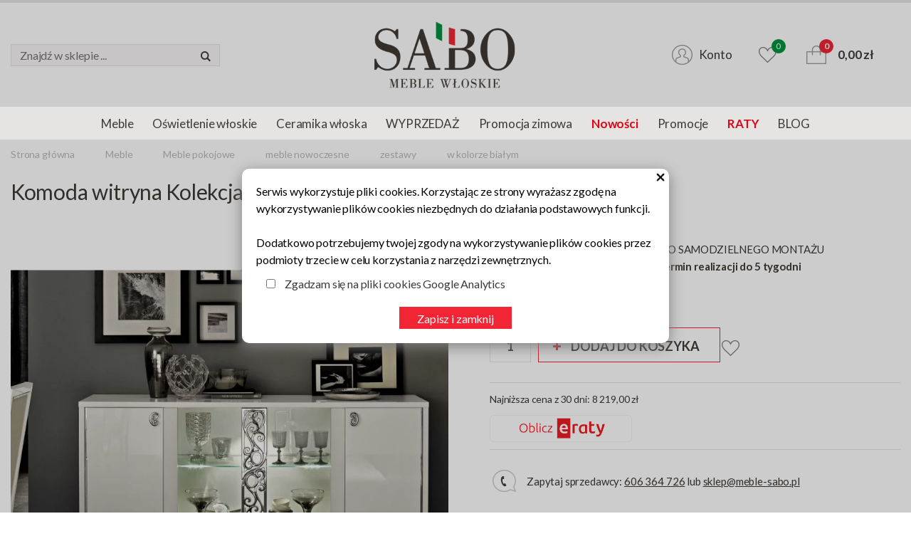

--- FILE ---
content_type: text/html; charset=utf-8
request_url: https://www.meble-wloskie.com.pl/p1253,komoda-witryna-kolekcja-135-glamour-biala.html
body_size: 10170
content:
<head><meta http-equiv="Content-Type" content="text/html; charset=utf-8"><title>Komoda witryna Kolekcja 135 Glamour biała - Meble Sabo</title>
<link rel="canonical" href="https://www.meble-wloskie.com.pl/p1253,komoda-witryna-kolekcja-135-glamour-biala.html">
<meta property="og:title" content="Komoda witryna Kolekcja 135 Glamour biała">
<meta property="og:type" content="product">
<meta property="og:url" content="https://www.meble-wloskie.com.pl/p1253,komoda-witryna-kolekcja-135-glamour-biala.html">
<meta property="og:description" content="MEBLE PAKOWANE W PACZKACH DO SAMODZIELNEGO MONTAŻU">
<meta property="og:image" content="https://www.meble-wloskie.com.pl/galerie/k/komoda-witryna-kolekcja-135-glamour-biala_19041.jpg">
<meta property="og:site_name" content="SABO Meble Włoskie"><meta name="google-site-verification" content="StmZBJmeLDvhYhTAWe9j6OLUR9o8vDPLiyhBArAy4-c">
<meta name="google-site-verification" content="h_rddKwGK_Tep4zojJ1uV6bmeCC3fDiW4W3Jh1l1vJ4">

<meta name="viewport" content="width=device-width, initial-scale=1.0">
<link rel="stylesheet" href="dist/css/styles.css?v=1">
<link href="https://fonts.googleapis.com/css?family=Lato:300,400,700&amp;subset=latin-ext" rel="stylesheet">
<link href="dist/vendors/fontello/fontello/css/fontello.css" rel="stylesheet">

<script src="https://ajax.googleapis.com/ajax/libs/jquery/1.8.2/jquery.min.js"></script>
<link href="css/cookie.css" rel="stylesheet" type="text/css">

<script type="application/ld+json">{
	"@context": "http://schema.org",
	"@type": "FurnitureStore",
	"address": {
		"@type": "PostalAddress",
		"addressLocality": "Przemyśl",
		"streetAddress": "Jasińskiego 56B",
		"postalCode": "37-700",
		"addressRegion": "podkarpackie"
	},
	"name": "F.H.U. Sabo Sp. J.",
	"email": "sklep@meble-sabo.pl",
	"telephone": "166769430",
	"vatID": "7951902562",
	"image": "http://www.meble-wloskie.com.pl/galerie/s/sypialnia-torriani-6d2l_8568.jpg"
}</script>




<!-- Google Tag Manager -->
<script>(function(w,d,s,l,i){w[l]=w[l]||[];w[l].push({'gtm.start':
new Date().getTime(),event:'gtm.js'});var f=d.getElementsByTagName(s)[0],
j=d.createElement(s),dl=l!='dataLayer'?'&l='+l:'';j.async=true;j.src=
'https://www.googletagmanager.com/gtm.js?id='+i+dl;f.parentNode.insertBefore(j,f);
})(window,document,'script','dataLayer','GTM-P4H8L88');</script>
<!-- End Google Tag Manager -->



<!--



<meta name="google-site-verification" content="tOAtiZLOxXZnuobc8IZH52YlNYu54WCb1RxxVr4PM_s" />

<script>
  (function(i,s,o,g,r,a,m){i['GoogleAnalyticsObject']=r;i[r]=i[r]||function(){
  (i[r].q=i[r].q||[]).push(arguments)},i[r].l=1*new Date();a=s.createElement(o),
  m=s.getElementsByTagName(o)[0];a.async=1;a.src=g;m.parentNode.insertBefore(a,m)
  })(window,document,'script','//www.google-analytics.com/analytics.js','ga');

  ga('create', 'UA-57294630-1', 'auto');
  ga('send', 'pageview');
</script>
-->

<!-- Google Tag Manager -->
<!--
<script>(function(w,d,s,l,i){w[l]=w[l]||[];w[l].push({'gtm.start':
new Date().getTime(),event:'gtm.js'});var f=d.getElementsByTagName(s)[0],
j=d.createElement(s),dl=l!='dataLayer'?'&l='+l:'';j.async=true;j.src=
'https://www.googletagmanager.com/gtm.js?id='+i+dl;f.parentNode.insertBefore(j,f);
})(window,document,'script','dataLayer','GTM-KJ8G6JQ');</script>
-->

<script type="text/javascript">var aProdukty = []; var aProduktyN = []; var aProduktyRadio = []; </script><script src="skrypty.php"></script><script type="application/ld+json">{"@context":"http://schema.org","@type":"BreadcrumbList","itemListElement":[{"@type":"ListItem","position":1,"item":{"@id":"https://www.meble-wloskie.com.pl/k244,meble.html","name":"Meble"}},{"@type":"ListItem","position":2,"item":{"@id":"https://www.meble-wloskie.com.pl/k7,meble-meble-pokojowe.html","name":"Meble pokojowe"}},{"@type":"ListItem","position":3,"item":{"@id":"https://www.meble-wloskie.com.pl/k9,meble-meble-pokojowe-meble-nowoczesne.html","name":"meble nowoczesne"}},{"@type":"ListItem","position":4,"item":{"@id":"https://www.meble-wloskie.com.pl/k59,meble-meble-pokojowe-meble-nowoczesne-zestawy.html","name":"zestawy"}},{"@type":"ListItem","position":5,"item":{"@id":"https://www.meble-wloskie.com.pl/k225,meble-meble-pokojowe-meble-nowoczesne-zestawy-w-kolorze-bialym.html","name":"w kolorze białym"}}]}</script></head><img id="loading-image" src="img/loading.gif" alt="loading" style="height: 1px; width: 1px; position: absolute; left: 0; top: 0; display: none"><div id="kqs-tlo" style="width: 100%; height: 100%; display: none; position: fixed; top: 0; left: 0; background-color: #000000; z-index: 1000; opacity: 0; transition: opacity 0.5s linear;" onclick="kqs_off();"></div><div id="galeria-box" style="display: none; position: fixed; color: #000000; background-color: #ffffff; z-index: 1001; border: 0; box-shadow: 0 5px 20px #808080; opacity: 0; transition: opacity 0.5s linear;"><div id="galeria-podklad" style="width: 32px; height: 32px; margin: 20px; text-align: center"><img src="img/loading.gif" alt="loading" id="galeria-obraz" onclick="kqs_off();"></div><div style="margin: -10px 10px 10px 10px" id="galeria-miniatury"></div><div id="galeria-nazwa" style="margin: 10px; color: #000000; font-weight: bold; text-align: center"></div><div class="kqs-iks" style="width: 20px; height: 20px; position: absolute; cursor: pointer; top: 0; right: 0; background: #ffffff url(img/iks.png) 2px 6px/12px no-repeat; box-sizing: content-box;" onclick="kqs_off();"></div></div><table id="kqs-box-tlo" style="width: 100%; height: 100%; display: none; position: fixed; top: 0; left: 0; z-index: 1001; opacity: 0; transition: opacity 0.5s linear;"><tr><td style="width: 100%; height: 100%; vertical-align: middle"><div id="kqs-box" style="width: 95%; height: 95%; position: relative; margin: auto; color: #000000; background-color: #ffffff; border-radius: 10px; border: 0; box-shadow: 0 5px 20px #808080"><div id="kqs-box-zawartosc" style="height: 100%; padding: 20px"></div><div class="kqs-iks" style="width: 20px; height: 20px; position: absolute; cursor: pointer; top: 0; right: 0; background: url(img/iks.png) 2px 6px/12px no-repeat; box-sizing: content-box" onclick="kqs_off();"></div></div></td></tr></table><div id="podpowiedzi" style="visibility: hidden; position: absolute; width: 500px"></div><!-- Google Tag Manager (noscript) -->
<noscript><iframe src="https://www.googletagmanager.com/ns.html?id=GTM-P4H8L88" height="0" width="0" style="display:none;visibility:hidden"></iframe></noscript>
<!-- End Google Tag Manager (noscript) -->



<section class="top">
    <div class="container">
                <div class="searchBox">
            <form action="index.php" method="get"><input type="hidden" name="d" value="szukaj"><div style="display:none"><input type="checkbox" name="szukajOpis" value="1" id="szukaj_op"></div>
                <input type="text" placeholder="Znajdź w sklepie ..." name="szukaj">
                <button type="submit"><em class="icon-search-1"></em></button>
            </form>
        </div>
        <!-- searchBox -->

        <a href="/" class="logoBox"><img src="dist/img/sabo-logo.png" alt=""></a>

        <div class="panelsBox">
            <a href="" rel="nofollow" class="panelsBox__menu"> </a> <a href="logowanie.html" rel="nofollow" class="panelsBox__account">Konto</a>
            <div id="mPrzechowalnia"><a href="przechowalnia.html" class="panelsBox__storage"><span class="qty">0</span> </a></div>
            <div id="mKoszyk"><a href="koszyk.html" class="panelsBox__cart"><span class="qty">0</span><span class="amount">0,00 zł</span> </a></div>
        </div>

    </div>
</section>



<nav class="navigation">
    <div class="container">
        <ul class="navigation__menu">
                <li class="navigation__item navigation__item--active">
                <a href="k244,meble.html" class="navigation__topLevel">Meble</a><div class="navigation__sub"><a href="k159,meble-bary-barki.html" class="navigation__link8">Bary, barki </a><a href="k421,meble-biblioteczki.html" class="navigation__link8">Biblioteczki</a><a href="k377,meble-biurka.html" class="navigation__link8">Biurka</a><a href="k10,meble-dodatki.html" class="navigation__link8">Dodatki</a><a href="k422,meble-fotele-obrotowe-biurowe.html" class="navigation__link8">Fotele obrotowe, biurowe</a><a href="k392,meble-fotele-berzery.html" class="navigation__link8">Fotele,berżery</a><a href="k380,meble-hokery.html" class="navigation__link8">Hokery </a><a href="k399,meble-kanapy-sofy-narozniki.html" class="navigation__link8">Kanapy,sofy,narożniki</a><a href="k378,meble-komody.html" class="navigation__link8">Komody</a><a href="k385,meble-komody-sypialniane.html" class="navigation__link8">Komody sypialniane </a><a href="k395,meble-konsole.html" class="navigation__link8">Konsole </a><a href="k418,meble-kredensy.html" class="navigation__link8">Kredensy</a><a href="k379,meble-krzesla.html" class="navigation__link8">Krzesła </a><a href="k165,meble-krzesla-i-stoly-ogrodowe.html" class="navigation__link8">Krzesła i stoły ogrodowe</a><a href="k401,meble-lezanki-szezlongi-dormeuse.html" class="navigation__link8">Leżanki, szezlongi, dormeuse </a><a href="k381,meble-lustra-jadalniane-i-pokojowe.html" class="navigation__link8">Lustra jadalniane i pokojowe </a><a href="k387,meble-lustra-sypialniane.html" class="navigation__link8">Lustra sypialniane </a><a href="k414,meble-lustra-wloskie.html" class="navigation__link8">Lustra włoskie</a><a href="k400,meble-lawki-miekkie.html" class="navigation__link8">Ławki miękkie </a><a href="k393,meble-lawy-stoliki-kawowe.html" class="navigation__link8">Ławy, stoliki kawowe</a><a href="k386,meble-lozka-wloskie.html" class="navigation__link8">Łóżka włoskie</a><a href="k170,meble-meble-art-deco.html" class="navigation__link8">Meble art deco</a><a href="k160,meble-meble-barocco.html" class="navigation__link8">Meble barocco</a><a href="k4,meble-meble-do-jadalni.html" class="navigation__link8">Meble do jadalni</a><a href="k106,meble-meble-do-przedpokoju.html" class="navigation__link8">Meble do przedpokoju</a><a href="k426,meble-meble-do-salonu.html" class="navigation__link8">Meble do salonu</a><a href="k1,meble-meble-do-sypialni.html" class="navigation__link8">Meble do sypialni</a><a href="k22,meble-meble-ekskluzywne.html" class="navigation__link8">Meble ekskluzywne</a><a href="k174,meble-meble-glamour.html" class="navigation__link8">Meble glamour</a><a href="k405,meble-meble-lazienkowe.html" class="navigation__link8">Meble łazienkowe</a><a href="k7,meble-meble-pokojowe.html" class="navigation__link8"><strong>Meble pokojowe</strong></a><a href="k8,meble-meble-pokojowe-meble-klasyczne-pokojowe.html" class="navigation__link16">meble klasyczne pokojowe</a><a href="k150,meble-meble-pokojowe-meble-klasyczne-pokojowe-fotele.html" class="navigation__link24">fotele</a><a href="k68,meble-meble-pokojowe-meble-klasyczne-pokojowe-komody.html" class="navigation__link24">komody</a><a href="k412,meble-meble-pokojowe-meble-klasyczne-pokojowe-komody-drewniane.html" class="navigation__link24">komody drewniane</a><a href="k135,meble-meble-pokojowe-meble-klasyczne-pokojowe-krzesla.html" class="navigation__link24">krzesła</a><a href="k70,meble-meble-pokojowe-meble-klasyczne-pokojowe-lawy.html" class="navigation__link24">ławy</a><a href="k72,meble-meble-pokojowe-meble-klasyczne-pokojowe-stoliki.html" class="navigation__link24">stoliki</a><a href="k71,meble-meble-pokojowe-meble-klasyczne-pokojowe-stoliki-rtv-stoliki-tv.html" class="navigation__link24">stoliki rtv,stoliki  tv </a><a href="k133,meble-meble-pokojowe-meble-klasyczne-pokojowe-stoly.html" class="navigation__link24">stoły</a><a href="k69,meble-meble-pokojowe-meble-klasyczne-pokojowe-witryny.html" class="navigation__link24">witryny</a><a href="k408,meble-meble-pokojowe-meble-klasyczne-pokojowe-witryny-niskie.html" class="navigation__link24">witryny niskie</a><a href="k67,meble-meble-pokojowe-meble-klasyczne-pokojowe-zestawy.html" class="navigation__link24">zestawy</a><a href="k9,meble-meble-pokojowe-meble-nowoczesne.html" class="navigation__link16"><strong>meble nowoczesne</strong></a><a href="k48,meble-meble-pokojowe-meble-nowoczesne-komody.html" class="navigation__link24">komody</a><a href="k311,meble-meble-pokojowe-meble-nowoczesne-konsole.html" class="navigation__link24">konsole</a><a href="k176,meble-meble-pokojowe-meble-nowoczesne-krzesla.html" class="navigation__link24">krzesła</a><a href="k50,meble-meble-pokojowe-meble-nowoczesne-lustra.html" class="navigation__link24">lustra</a><a href="k45,meble-meble-pokojowe-meble-nowoczesne-lawy.html" class="navigation__link24">ławy</a><a href="k247,meble-meble-pokojowe-meble-nowoczesne-mebloscianki.html" class="navigation__link24">meblościanki</a><a href="k246,meble-meble-pokojowe-meble-nowoczesne-stoliki-pod-lampe.html" class="navigation__link24">stoliki pod lampę</a><a href="k46,meble-meble-pokojowe-meble-nowoczesne-stoliki-rtv-stoliki-tv.html" class="navigation__link24">stoliki rtv,stoliki  tv </a><a href="k113,meble-meble-pokojowe-meble-nowoczesne-stoly.html" class="navigation__link24">stoły</a><a href="k47,meble-meble-pokojowe-meble-nowoczesne-witryny.html" class="navigation__link24">witryny</a><a href="k59,meble-meble-pokojowe-meble-nowoczesne-zestawy.html" class="navigation__link24"><strong>zestawy</strong></a><a href="k229,meble-meble-pokojowe-meble-nowoczesne-zestawy-w-kolorze-bezowym.html" class="navigation__link32">w kolorze beżowym</a><a href="k228,meble-meble-pokojowe-meble-nowoczesne-zestawy-w-kolorze-bialo-szarym.html" class="navigation__link32">w kolorze biało- szarym</a><a href="k230,meble-meble-pokojowe-meble-nowoczesne-zestawy-w-kolorze-bialo-czarnym.html" class="navigation__link32">w kolorze biało-czarnym</a><a href="k225,meble-meble-pokojowe-meble-nowoczesne-zestawy-w-kolorze-bialym.html" class="navigation__link32"><strong>w kolorze białym</strong></a><a href="k233,meble-meble-pokojowe-meble-nowoczesne-zestawy-w-kolorze-brazowym.html" class="navigation__link32">w kolorze brązowym</a><a href="k226,meble-meble-pokojowe-meble-nowoczesne-zestawy-w-kolorze-czarnym.html" class="navigation__link32">w kolorze czarnym</a><a href="k232,meble-meble-pokojowe-meble-nowoczesne-zestawy-w-kolorze-orzechowym.html" class="navigation__link32">w kolorze orzechowym</a><a href="k227,meble-meble-pokojowe-meble-nowoczesne-zestawy-w-kolorze-szarym.html" class="navigation__link32">w kolorze szarym</a><a href="k280,meble-meble-w-stylu-vintage.html" class="navigation__link8">Meble w stylu vintage</a><a href="k117,meble-meble-wypoczynkowe.html" class="navigation__link8">Meble wypoczynkowe</a><a href="k396,meble-mebloscianki.html" class="navigation__link8">Meblościanki </a><a href="k403,meble-pufy.html" class="navigation__link8">Pufy </a><a href="k427,meble-sekretarzyki.html" class="navigation__link8">Sekretarzyki</a><a href="k397,meble-stoliki-pod-lampe.html" class="navigation__link8">Stoliki pod lampę </a><a href="k404,meble-stoliki-pod-telefon.html" class="navigation__link8">Stoliki pod telefon </a><a href="k398,meble-stoliki-rtv-tv.html" class="navigation__link8">Stoliki rtv, tv </a><a href="k382,meble-stoly-wloskie-drewniane.html" class="navigation__link8">Stoły włoskie drewniane</a><a href="k419,meble-stoly-wloskie-nowoczesne.html" class="navigation__link8">Stoły włoskie nowoczesne</a><a href="k389,meble-szafy.html" class="navigation__link8">Szafy </a><a href="k417,meble-taborety.html" class="navigation__link8">Taborety </a><a href="k390,meble-toaletki.html" class="navigation__link8">Toaletki </a><a href="k407,meble-witryny-niskie.html" class="navigation__link8">Witryny niskie </a><a href="k383,meble-witryny-wloskie.html" class="navigation__link8">Witryny włoskie</a><a href="k388,meble-wloskie-stoliki-nocne.html" class="navigation__link8">Włoskie stoliki nocne</a><a href="k384,meble-zestawy-jadalniane-i-pokojowe.html" class="navigation__link8">Zestawy jadalniane i pokojowe </a><a href="k391,meble-zestawy-mebli-do-sypialni.html" class="navigation__link8">Zestawy mebli do sypialni</a></div>
            </li>            <li class="navigation__item">
                <a href="k118,oswietlenie-wloskie.html" class="navigation__topLevel">Oświetlenie włoskie</a><div class="navigation__sub"><a href="k120,oswietlenie-wloskie-klasyczne-oswietlenie-wloskie.html" class="navigation__link8">Klasyczne oświetlenie włoskie</a><a href="k123,oswietlenie-wloskie-klasyczne-oswietlenie-wloskie-lampy-scienne.html" class="navigation__link16">lampy ścienne</a><a href="k124,oswietlenie-wloskie-klasyczne-oswietlenie-wloskie-lampy-stojace.html" class="navigation__link16">lampy stojące</a><a href="k125,oswietlenie-wloskie-klasyczne-oswietlenie-wloskie-lampy-stolowe.html" class="navigation__link16">lampy stołowe</a><a href="k121,oswietlenie-wloskie-klasyczne-oswietlenie-wloskie-lampy-sufitowe.html" class="navigation__link16">lampy sufitowe</a><a href="k126,oswietlenie-wloskie-klasyczne-oswietlenie-wloskie-lampy-wiszace.html" class="navigation__link16">lampy wiszące</a><a href="k119,oswietlenie-wloskie-nowoczesne-oswietlenie-wloskie.html" class="navigation__link8">Nowoczesne oświetlenie włoskie</a><a href="k288,oswietlenie-wloskie-nowoczesne-oswietlenie-wloskie-lampy-metalowe.html" class="navigation__link16">lampy metalowe</a><a href="k127,oswietlenie-wloskie-nowoczesne-oswietlenie-wloskie-lampy-scienne.html" class="navigation__link16">lampy ścienne</a><a href="k128,oswietlenie-wloskie-nowoczesne-oswietlenie-wloskie-lampy-stojace.html" class="navigation__link16">lampy stojące</a><a href="k129,oswietlenie-wloskie-nowoczesne-oswietlenie-wloskie-lampy-stolowe.html" class="navigation__link16">lampy stołowe</a><a href="k131,oswietlenie-wloskie-nowoczesne-oswietlenie-wloskie-lampy-sufitowe.html" class="navigation__link16">lampy sufitowe</a><a href="k130,oswietlenie-wloskie-nowoczesne-oswietlenie-wloskie-lampy-wiszace.html" class="navigation__link16">lampy wiszące</a></div>
            </li>            <li class="navigation__item">
                <a href="k198,ceramika-wloska.html" class="navigation__topLevel">Ceramika włoska</a>
            </li>            <li class="navigation__item">
                <a href="k245,wyprzedaz.html" class="navigation__topLevel">WYPRZEDAŻ</a>
            </li>            <li class="navigation__item">
                <a href="k295,promocja-zimowa.html" class="navigation__topLevel">Promocja zimowa</a>
            </li>

            <li class="navigation__item">
                <a href="nowosci.html" class="navigation__topLevel">Nowości</a>
            </li>

            <li class="navigation__item">
                <a href="promocje.html" class="navigation__topLevel">Promocje</a>
            </li>

      		<li class="navigation__item">
                <a href="i2,raty.html" class="navigation__topLevel">RATY</a>
            </li>
    
    <li class="navigation__item">
                <a href="blog.html" class="navigation__topLevel">BLOG</a>
            </li>

</ul>
    </div>
</nav>


<section class="breadcrumbs">
    <div class="container">
        <a href="/">Strona główna</a>
        <a href="k244,meble.html">Meble</a> <a href="k7,meble-meble-pokojowe.html">Meble pokojowe</a> <a href="k9,meble-meble-pokojowe-meble-nowoczesne.html">meble nowoczesne</a> <a href="k59,meble-meble-pokojowe-meble-nowoczesne-zestawy.html">zestawy</a> <a href="k225,meble-meble-pokojowe-meble-nowoczesne-zestawy-w-kolorze-bialym.html">w kolorze białym</a>
    </div>
</section>


<section class="productPage" itemscope itemtype="http://schema.org/Product">

    <div class="container">
        <div class="productPage__mod1">

            <div class="productPage__name">
                <h1 itemprop="name">Komoda witryna Kolekcja 135 Glamour biała</h1>
            </div>
            
            
 <div style="display:none" itemprop="offers" itemscope itemtype="http://schema.org/Offer">
			<meta itemprop="priceValidUntil" content="2026-12-16">
			<span itemprop="price">8148</span>
		<button type="submit" onclick="if(kontrola(1253,0) == 1){ return false; }"><span><em class="icon-plus"></em>Dodaj do koszyka</span></button>

 <meta itemprop="availability" content="https://schema.org/InStock"><input type="hidden" id="limit_1253" name="limit_1253" value="100"><input type="hidden" name="koszyk" value="1253">
			<meta itemprop="itemCondition" content="NewCondition">
    		<meta itemprop="priceCurrency" content="PLN">
    
			<link itemprop="url" href="p1253,komoda-witryna-kolekcja-135-glamour-biala.html"><span itemprop="name">Komoda witryna Kolekcja 135 Glamour biała</span>
</div>
            
            
            
            

            <div class="productPage__photo">
                                <a href="galerie/k/komoda-witryna-kolekcja-135-glamour-biala_19041.jpg" data-lightbox="SABO" data-title="Komoda witryna Kolekcja 135 Glamour biała" title="Komoda witryna Kolekcja 135 Glamour biała">
                    <img itemprop="image" src="galerie/k/komoda-witryna-kolekcja-135-glamour-biala_19041_p.webp" alt="Komoda witryna Kolekcja 135 Glamour biała" width="1280" height="1024">
                </a>
            </div>

            <div class="productPage__infos"><form method="post" name="listaZakupow" action="koszyk.php?akcja=dodaj">
                MEBLE PAKOWANE W PACZKACH DO SAMODZIELNEGO MONTAŻU                <div class="productPage__availability">
                    Dostępność: <strong>towar na zamówienie ,termin realizacji do 5 tygodni</strong>
                </div>
                <div class="productPage__price">
                    <span class="header">Cena:</span> <span id="cena_1253_0"><span class="blockBox"><s>8 219,00</s> <strong>8 148,00 zł</strong></span><input type="hidden" id="cena_raty" value="8148.00"></span>
                </div>
                <div class="productPage__cart">
                    <input type="text" class="pInputIlosc" name="ile_1253" value="1" onkeyup="kontrola(1253,0);"> <button type="submit" onclick="if(kontrola(1253,0) == 1){ return false; }"><span><em class="icon-plus"></em>Dodaj do koszyka</span></button>

 <meta itemprop="availability" content="https://schema.org/InStock"><input type="hidden" id="limit_1253" name="limit_1253" value="100"><input type="hidden" name="koszyk" value="1253"> <span id="prz_1253"><img src="img/przechowalnia.gif" style="cursor: pointer" alt="przechowalnia" onclick="przechowaj(1253, 1); return false;"></span>
                </div>
                
                 <div class="productPage__information-omnibus">Najniższa cena z 30 dni: 8 219,00 zł</div> 
                
                <div class="raty-przycisk-produkt"> <a onclick="PoliczRate(0,'00056336','1'); return false;" href="https://wniosek.eraty.pl/symulator/oblicz/numerSklepu/00056336/wariantSklepu/1/typProduktu/0/wartoscTowarow/8148" target="_blank"><img src="img/eraty_produkt.png" alt="eRaty"></a></div>
                <div class="productPage__information">
                    <em></em> Zapytaj sprzedawcy:  <a href="tel:+48606364726" title="Zadzwoń do Nas">606 364 726</a>  lub  <a href="mailto:sklep@meble-sabo.pl" title="Napisz wiadomość">sklep@meble-sabo.pl</a>
                </div>
                               <div class="productPage__gallery">
                    <a href="galerie/k/komoda-witryna-kolekcja-135-glamour-biala_19042.jpg" data-lightbox="SABO" data-title="Komoda witryna Kolekcja 135 Glamour biała">  <img itemprop="image" src="galerie/k/komoda-witryna-kolekcja-135-glamour-biala_19042_m.webp" alt="Komoda witryna Kolekcja 135 Glamour biała" width="1280" height="1024"></a><a href="galerie/k/komoda-witryna-kolekcja-135-glamour-biala_19043.jpg" data-lightbox="SABO" data-title="Komoda witryna Kolekcja 135 Glamour biała">  <img itemprop="image" src="galerie/k/komoda-witryna-kolekcja-135-glamour-biala_19043_m.webp" alt="Komoda witryna Kolekcja 135 Glamour biała" width="640" height="480"></a>
                </div>

                <div class="productPage__deliveryInfo">
                    <em></em> Bezpieczny transport<br>
                </div>
                <div style="font-size:13px; line-height:19px; margin-bottom:8px">Dostarczamy nasze produkty własnym transportem, co zapewnia ich bezpieczny i terminowy dowóz. Koszt dostawy ustalamy indywidualnie, w zależności od lokalizacji i specyfiki zamówienia. Aby uzyskać szczegółową wycenę dostawy, prosimy o kontakt z naszym <a href="kontakt.html"><strong>działem obsługi klienta</strong></a>.</div> 

            </form></div>


        </div>
        <!-- productPage__mod1 -->
    </div>


    <div class="tonalBg">
        <div class="container">
            <div class="productPage__mod2">
                <div class="productPage__description" itemprop="description" id="mod-opis-produktu">
                    <p class="productPage__header">Opis produktu</p>
                    meble wyprodukowane we Włoszech<br>wykonane z płyty meblowej ,całość w kolorze białym  lakierowana na wysoki połysk, <br>oświetlenie LED ujęte jest w cenie ,chromowane uchwyty i wzorzyste dekoracje nadają <br>kolekcji niepowtarzalny wygląd,fronty zaopatrzone są w mechanizm soft-closing,<br>powolnego zamykania,<br><br>komoda 4D Glamour z Kolekcji 135 z centralnymi szklanymi drzwiami,<br>rozmiary:szer.200 x wys. 85 x glł. 52, <br><br>dostępne inne elementy kolekcji,<br>w ofercie komoda bez szkła lub z podłużnymi ,nowoczesnymi uchwytami
                </div>

                                <div class="productPage__similar similar">
                    <p class="similar__header">Podobne produkty</p>
                    <div class="similar__grid">
                        <form name="pokategorie" method="post" action="koszyk.php?akcja=dodaj"><input type="hidden" name="koszyk" value="zbiorczy"><input type="hidden" name="tablicaZbiorcza" value="2190,1240,1292,2117">                        <div class="similar__item">
                             <a href="p2190,komoda-4d-kolekcja-135-glamour-biala.html" title="Komoda 4D Kolekcja 135 Glamour biała"><img alt="Komoda 4D Kolekcja 135 Glamour biała" title="Komoda 4D Kolekcja 135 Glamour biała" src="galerie/k/komoda-4d-kolekcja-135-glamour-biala_19044_k.webp" class="miniatura" width="1280" height="1024"></a>
                        </div>                        <div class="similar__item">
                             <a href="p1240,zestaw-do-salonu-kolekcja-marmurowa-uchwyty-witr2d-kom4d-bialy.html" title="Zestaw do salonu Kolekcja Marmurowa uchwyty/WITR2D /KOM4D biały"><img alt="Zestaw do salonu Kolekcja Marmurowa uchwyty/WITR2D /KOM4D biały" title="Zestaw do salonu Kolekcja Marmurowa uchwyty/WITR2D /KOM4D biały" src="galerie/z/zestaw-do-salonu-kolekcja-marmurowa-uchwyty-witr2d-kom4d-bialy_15977_k.webp" class="miniatura" width="1350" height="675"></a>
                        </div>                        <div class="similar__item">
                             <a href="p1292,zestaw-do-jadalni-julia-sw-bialy.html" title="Zestaw do jadalni Julia/sw biały"><img alt="Zestaw do jadalni Julia/sw biały" title="Zestaw do jadalni Julia/sw biały" src="galerie/z/zestaw-do-jadalni-julia-bialy_3387_k.webp" class="miniatura" width="1016" height="578"></a>
                        </div>                        <div class="similar__item">
                             <a href="p2117,zestaw-do-salonu-kolekcja-marmurowa-witr2d-kom4d-bialy.html" title="Zestaw do salonu Kolekcja Marmurowa/WITR2D /KOM4D biały"><img alt="Zestaw do salonu Kolekcja Marmurowa/WITR2D /KOM4D biały" title="Zestaw do salonu Kolekcja Marmurowa/WITR2D /KOM4D biały" src="galerie/z/zestaw-do-salonu-kolekcja-marmurowa-witr2d-kom4d-bialy_15978_k.webp" class="miniatura" width="1350" height="675"></a>
                        </div></form>
                    </div>
                </div>
            </div>


<div class="askBox" id="zapytaj"><div class="fix form2 ask">
<p class="ask__header">Zapytaj o produkt</p>
	<form method="post" name="zapytanie" action="index.php?d=produkt&amp;id=1253&amp;zapytanie=1">
		<div class="block-1">
			<div class="row fix"><label>Imię i nazwisko:</label> <input type="text" class="text" name="imie_i_nazwisko"></div>
			<div class="row fix"><label>E-mail:</label> <input type="text" class="text" name="email"></div>
			<div class="row fix"><label>Telefon:</label> <input type="text" class="text" name="telefon"></div>
			<div class="row fix"><label>Kod z obrazka: <img src="data:image/jpeg;base64,%20/9j/4AAQSkZJRgABAQEAYABgAAD//gA+Q1JFQVRPUjogZ2QtanBlZyB2MS4wICh1c2luZyBJSkcgSlBFRyB2NjIpLCBkZWZhdWx0IHF1YWxpdHkK/9sAQwAIBgYHBgUIBwcHCQkICgwUDQwLCwwZEhMPFB0aHx4dGhwcICQuJyAiLCMcHCg3KSwwMTQ0NB8nOT04MjwuMzQy/9sAQwEJCQkMCwwYDQ0YMiEcITIyMjIyMjIyMjIyMjIyMjIyMjIyMjIyMjIyMjIyMjIyMjIyMjIyMjIyMjIyMjIyMjIy/8AAEQgAGQBkAwEiAAIRAQMRAf/EAB8AAAEFAQEBAQEBAAAAAAAAAAABAgMEBQYHCAkKC//[base64]/j5+v/EAB8BAAMBAQEBAQEBAQEAAAAAAAABAgMEBQYHCAkKC//[base64]/j5+v/[base64]/ANnNoOrWkuqtqOq3EEWovdQSiK5Eg7EgKdn8G3HGeorKdVQdjGpWVNpM9MQ6Y4ztthjghgop2NN9LT/x2uD+LrSf8Ky1lSk23MPzFWA/1yerH+VM8R/J8TfAoVDHj+0OPun/AFK/7fH5j8a9ClhfaQU7783/AJLFS/G9vI0crM7/ABpvpaf+O1Ey6bEfMD456xuxA/75PFcZ8QoG3eFy8Tgt4htFJzyfvccsaesap8a/mjlUDw7kgBc/8fHX5P6c/hXE5a2OmNG8ea/Rv7jqj9mkmd0nmG1eCUL49+RkD8c/SpILi4aJkSL7SvAO5gpGR35Of/11y3jlodOutA8RAzBdMvdtw0ocqlvLhJHweSR8uNvc9D2XwVLHqFzr3iZMk6jebLXylO17eEeXGdvVS3zZ3Y6AgCt/Z+5z3/4ft92ovZfu/aX0/W+33anYWyEtvCpCBw0Sevv2/T05xVuuN1O3a+8ZqDYW14P7NDiGWTaMeYed2G557Y69fW74YFqNI8mWNnnhleKWMwFhCwPMYIzlRxglicfkMjE6WiqexP8Alnb3ATtsfYP++dwx+VFAFysqDw3pFtrD6rFZIt4zO+/cxVWcAOyrnarMFALAAnueTWrRQBn3ekW13bzQFFWKdDHKgBAZSMEfKQeR74/[base64]/AHG/mtZ2W5XNJLlvoZV1ZxajBJazWSSwXELxyZYkspAB5O09DjOe/B4q1p9gdNtoreCGJY4olhRVc4VVACjkEngDkkmp0/1Vn+H/AKAakuf+PWb/AHG/lVXdrCu7WM06PDdyQ3jsyziBYg8ckkZ2dcfK4zzVy1s/sNrHbW3kxQxjCosZ4/8AHv1q3RSERbZ/+ekf/fs/40VLRQB//9k=" alt="weryfikator" style="width: 100px; height: 25px; vertical-align: middle"><input type="hidden" name="weryfikacja" value="65453485"></label> <input class="text" name="kod_obrazka" maxlength="6" size="6" type="text"></div>
		</div>
		<div class="block-2">
			<div class="row"><label>Twoje pytanie:</label> <textarea name="zapytanie"></textarea></div>
		</div>
		<div class="clear fix">
			<input type="submit" value="Wyślij" class="button" onclick="if(document.zapytanie.imie_i_nazwisko.value == ''){ alert('Wypełnij formularz'); return false;}else if(document.zapytanie.email.value == ''){ alert('Wypełnij formularz'); return false;}else if(document.zapytanie.zapytanie.value == ''){ alert('Wypełnij formularz'); return false;}else if(document.zapytanie.kod_obrazka.value == ''){ alert('Wypełnij formularz'); return false;}">
		</div>
	</form>
</div>
</div>

        </div>
    </div>


</section>










<div class="container">
    <section class="features">
        <ul>
            <li class="features__item features__item--1">
                <em></em>
                <span class="features__name">ekskluzywne kolekcje</span>
            </li>
            <li class="features__item features__item--2">
                <em></em>
                <span class="features__name">zakupy na raty</span>
            </li>
            <li class="features__item features__item--3">
                <em></em>
                <span class="features__ame">bezpieczne transakcje (SSL)</span>
            </li>
            <li class="features__item features__item--4">
                <em></em>
                <span class="features__name">własny transport</span>
            </li>
        </ul>
    </section>
</div>

<section class="popularsBox">
    <div class="container">
        <p class="popularsBox__header">Ostatnio oglądane</p>
        <div class="popularsBox__grid owl-carousel">

                        <div class="popularsBox__single">
                <div class="popularsBox__thumbnail">   <a href="p1253,komoda-witryna-kolekcja-135-glamour-biala.html" title="Komoda witryna Kolekcja 135 Glamour biała"><img alt="Komoda witryna Kolekcja 135 Glamour biała" title="Komoda witryna Kolekcja 135 Glamour biała" src="galerie/k/komoda-witryna-kolekcja-135-glamour-biala_19041_k.webp" class="miniatura" width="1280" height="1024"></a></div>
                <h3 class="popularsBox__title"><a href="p1253,komoda-witryna-kolekcja-135-glamour-biala.html">Komoda witryna Kolekcja 135 Glamour biała</a></h3>
            </div>

        </div>
    </div>
</section>

<section class="bottomBox">
    <div class="container">
        <div class="bottomBox__mod1">
            <div class="bottomBox__infos">
                <div class="bottomBox__header">Informacje</div>
                <ul>
                    <li><a href="index.php?d=info">O sklepie</a></li>
                    <li><a href="index.php?d=regulamin">Regulamin</a></li>
                    <li><a href="index.php?d=kontakt">Kontakt</a></li>
                    <li><a href="index.php?d=faq">Pomoc</a></li>
                    <li><a href="index.php?i1,zgloszenie-reklamacyjne">Zgłoszenie reklamacyjne</a></li>
                    <li><a href="index.php?i2,raty">Raty</a></li>
                </ul>
            </div>
            <!-- bottomBox__infos -->

            <div class="bottomBox__contact">
                <div class="bottomBox__header">F.H.U. Sabo Sp. J.</div>
                <p>ul. Heidi Wernerus-Neumann 5<br>37-700 Przemyśl</p>
                <p><a href="tel:+48606364726" title="zadzwoń">606 364 726</a>  lub  <a href="mailto:sklep@meble-sabo.pl" title="napisz wiadomość">sklep@meble-sabo.pl</a></p>
            </div>

            <div class="bottomBox__socialmedia">
                <a href="index.php?i2,raty"><img src="img/eraty.png" alt="eraty" width="160"></a><br>
                <a href="https://www.facebook.com/sabosj.sabo" rel="nofollow" target="_blank"><em class="icon-facebook"></em>Facebook</a><br>
                <a target="_blank" href="https://wizytowka.rzetelnafirma.pl/7ORG99SD" rel="nofollow"><img src="https://aktywnybaner.rzetelnafirma.pl/ActiveBanner/GetActiveBannerImage/13/7ORG99SD" style="border:none;"></a>
                <!-- a href="http://wizytowka.rzetelnafirma.pl/pl/7ORG99SD/1" rel="nofollow" targe="_blank"><img src="https://www.meble-wloskie.com.pl/img/160x75.png" alt="Rzetelna Firma"></a> -->
            </div>
        </div>
        <!-- bottomBox__mod1 -->

        <div class="bottomBox__mod2">
            <div class="map">
                <iframe src="https://www.google.com/maps/embed?pb=!1m18!1m12!1m3!1d2562.389973073629!2d22.002563416298837!3d50.041525579421105!2m3!1f0!2f0!3f0!3m2!1i1024!2i768!4f13.1!3m3!1m2!1s0x473b78d18faf2453%3A0x17d3cfb509cdb62e!2sSabo!5e0!3m2!1spl!2spl!4v1555876557765!5m2!1spl!2spl" width="600" height="450" frameborder="0" style="border:0" allowfullscreen></iframe>
            </div>
        </div>
        <!-- bottomBox__mod2 -->


    </div>
</section>
<script src="dist/js/scripts.js"></script>
<link rel="stylesheet" href="dist/vendors/owlcarousel/dist/assets/owl.carousel.min.css">
<link rel="stylesheet" href="dist/vendors/owlcarousel/dist/assets/owl.theme.default.min.css">
<script src="dist/vendors/owlcarousel/dist/owl.carousel.min.js"></script>

<script>
$(document).ready(function(){
    $(".popularsBox__grid").owlCarousel({
        loop:false,
        margin:0,
        nav:true,autoplay:true,
        responsiveClass:true,
        margin: 30,
        responsive:{
            0:{
                items:2
            },
            600:{
                items:3
            },
            800:{
                items:6
            }
        }
    });
});



</script>

<div class="container">
    <footer class="footer">
        <p class="copyrights">Copyright © SABO Meble Włoskie. Wszelkie Prawa Zastrzeżone. All Rights Reserved.</p>
        <p class="madeby"><a href="http://www.kqs.pl">Oprogramowanie KQS.store</a>  :  <a href="https://kqsdesign.pl">Projekt i wdrożenie KQSDesign.pl</a></p>
    </footer>
</div>

<link href="dist/vendors/lightbox/dist/css/lightbox.css" rel="stylesheet">
<script src="dist/vendors/lightbox/dist/js/lightbox.js"></script>
<script type="text/javascript">kqs_cookies();</script>

--- FILE ---
content_type: text/css
request_url: https://www.meble-wloskie.com.pl/dist/css/styles.css?v=1
body_size: 8803
content:
@charset "UTF-8";
/* http://meyerweb.com/eric/tools/css/reset/
   v2.0 | 20110126
   License: none (public domain)
*/
html, body, div, span, applet, object, iframe,
h1, h2, h3, h4, h5, h6, p, blockquote, pre,
a, abbr, acronym, address, big, cite, code,
del, dfn, em, img, ins, kbd, q, s, samp,
small, strike, strong, sub, sup, tt, var,
b, u, i, center,
dl, dt, dd, ol, ul, li,
fieldset, form, label, legend,
table, caption, tbody, tfoot, thead, tr, th, td,
article, aside, canvas, details, embed,
figure, figcaption, footer, header, hgroup,
menu, nav, output, ruby, section, summary,
time, mark, audio, video {
  margin: 0;
  padding: 0;
  border: 0;
  font-size: 100%;
  font: inherit;
  vertical-align: baseline; }

/* HTML5 display-role reset for older browsers */
article, aside, details, figcaption, figure,
footer, header, hgroup, menu, nav, section {
  display: block; }

body {
  line-height: 1; }

ol, ul {
  list-style: none; }

blockquote, q {
  quotes: none; }

blockquote:before, blockquote:after,
q:before, q:after {
  content: '';
  content: none; }

table {
  border-collapse: collapse;
  border-spacing: 0; }

* {
  box-sizing: border-box;
  -moz-box-sizing: border-box;
  font-family: "Lato", sans-serif;
  letter-spacing: -.01em;
  font-display: auto; }

html {
  font-size: 16px; }

body {
  font-family: "Lato", sans-serif;
  color: #3e3935;
  font-size: 1rem;
  font-weight: 400;
  line-height: 1.5rem; }

a {
  color: inherit;
  text-decoration: none; }

a:hover {
  text-decoration: underline; }

strong {
  font-weight: 700; }

img {
  vertical-align: middle;
  max-width: 100%; }

label {
  cursor: pointer; }

input {
  color: #3e3935;
  font-size: 16px;
  font-weight: 400; }

input.button, button {
  font-weight: 500;
  color: #fff;
  cursor: pointer;
  padding: 7px 25px 5px;
  border: none;
  -webkit-transition: all 200ms ease-in-out;
  transition: all 200ms ease-in-out;
  font-family: "Lato", sans-serif;
  background-color: #f12534;
  font-size: 1rem; }

input.button:hover, button:hover {
  background-color: #df0e1e; }

td {
  font-size: inherit; }

::-webkit-input-placeholder {
  opacity: 1; }

::-moz-placeholder {
  opacity: 1; }

:-ms-input-placeholder {
  opacity: 1; }

:-moz-placeholder {
  opacity: 1; }

::before, ::after {
  font-family: fontello; }

ul, ol {
  margin: 0; }

.hidden {
  display: none; }

@media all and (max-width: 992px) {
  .md-hide {
    display: none; } }

/********************/
.container {
  max-width: 1328px;
  margin: auto; }
  @media all and (max-width: 1328px) {
    .container {
      padding-left: 15px;
      padding-right: 15px; } }
  @media all and (max-width: 992px) {
    .container {
      padding-left: 0;
      padding-right: 0; } }

.flexgrid {
  display: flex; }
  .flexgrid--top {
    display: block; }
  .flexgrid--header {
    flex-direction: column; }
  @media all and (min-width: 992px) {
    .flexgrid--top {
      display: flex;
      justify-content: space-between;
      align-items: stretch; }
    .flexgrid--header {
      justify-content: space-between;
      flex-direction: row; } }

* {
  -webkit-font-smoothing: antialiased;
  -moz-osx-font-smoothing: grayscale; }

/************************/
.container {
  max-width: 1328px;
  margin: auto; }
  @media all and (min-width: 992px) {
    .container {
      padding-left: 15px;
      padding-right: 15px; } }

/**************************/
.top {
  border-top: 4px solid #e6e4e3; }
  .top .container {
    display: flex;
    justify-content: space-between;
    align-items: center;
    flex-direction: column; }
  @media all and (max-width: 992px) {
    .top {
      padding: 0 0 20px; } }
  @media all and (min-width: 992px) {
    .top .container {
      flex-direction: row; } }

.searchBox {
  border: 1px solid #e6e4e3;
  background-color: #f8f6f6;
  order: 3; }
  .searchBox input {
    border: 0;
    background-color: #f8f6f6;
    outline: none;
    padding: 5px 12px;
    width: 250px;
    color: #3e3935; }
  .searchBox button {
    background-color: #f8f6f6;
    padding: 0;
    color: #3e3935;
    font-size: 14px;
    padding: 5px 10px; }
  @media all and (min-width: 992px) {
    .searchBox {
      order: 1; } }

.logoBox {
  display: block;
  padding: 20px 0;
  order: 1; }
  .logoBox img {
    width: 240px; }
  @media all and (min-width: 992px) {
    .logoBox {
      order: 2; } }

.panelsBox {
  order: 2; }
  .panelsBox a, .panelsBox #mKoszyk, .panelsBox #mPrzechowalnia {
    display: inline-block;
    font-size: 1.0625rem;
    position: relative;
    line-height: 36px; }
  .panelsBox a .qty {
    display: block;
    font-size: 12px;
    color: #fff;
    position: absolute;
    width: 20px;
    height: 20px;
    line-height: 20px;
    border-radius: 20px;
    top: -4px;
    left: 18px;
    text-align: center; }
  .panelsBox__account {
    background: url(../img/ico-1.png) left center no-repeat;
    padding-left: 38px;
    margin-right: 14px; }
  .panelsBox__storage {
    background: url(../img/ico-2.png) left center no-repeat;
    padding-left: 24px;
    margin-right: 25px; }
  .panelsBox__storage .qty {
    background-color: #01933d; }
  .panelsBox__cart {
    background: url(../img/ico-3.png) left center no-repeat;
    padding-left: 44px;
    font-weight: 600; }
  .panelsBox__cart .qty {
    background-color: #f12534; }
  .panelsBox__cart .amount {
    display: none; }
  .panelsBox__menu {
    display: none; }
  @media all and (max-width: 992px) {
    .panelsBox {
      margin-bottom: 20px;
      display: inline-block; }
      .panelsBox__menu::before {
        content: '\f0c9';
        display: inline-block;
        font-size: 22px;
        color: #f12534;
        position: relative;
        top: 3px;
        margin-right: 18px; } }
  @media all and (min-width: 768px) {
    .panelsBox__cart {
      width: auto; }
    .panelsBox__cart .amount {
      display: inline-block; } }
  @media all and (min-width: 992px) {
    .panelsBox {
      order: 3; }
      .panelsBox__account {
        background: url(../img/ico-1.png) left center no-repeat;
        padding-left: 38px;
        margin-right: 34px; }
      .panelsBox__storage {
        background: url(../img/ico-2.png) left center no-repeat;
        padding-left: 24px;
        margin-right: 38px; }
      .panelsBox__cart {
        margin-right: 34px; } }

/***********************/
.navigation {
  background-color: #e6e4e3;
  position: relative;
  z-index: 99999; }
  .navigation__menu {
    display: none;
    padding: 10px 0;
    font-size: 1.25rem; }
	
	.navigation__menu li:nth-child(6) {color:#dc0817; font-weight:600}
	
	.navigation__menu li:nth-child(8) {color:#dc0817; font-weight:600}
	
  .navigation__item {
    display: block;
    border-bottom: 1px solid #fff; }
    .navigation__item:last-of-type {
      border-bottom: 0; }
  .navigation__topLevel {
    display: block;
    padding: 9px 22px 8px; }
  .navigation__sub {
    z-index: 10000;
    padding-left: 30px; }
  .navigation__link8, .navigation__link16, .navigation__link24, .navigation__link32 {
    display: block;
    font-size: 1rem; }
  @media all and (min-width: 992px) {
    .navigation {
      text-align: center; }
      .navigation__menu {
        text-align: center;
        font-size: 1.0625rem;
        display: block;
        padding: 0; }
      .navigation__item {
        display: inline-block;
        position: relative;
        border-bottom: 0; }
      .navigation__topLevel {
        display: block;
        padding: 12px 12px 10px; }
      .navigation__topLevel:hover {
        background-color: #e6e4e3;
        color: #3f3a35; }
      .navigation__sub {
        display: block;
        position: absolute;
        background-color: #e6e4e3;
        padding: 10px 24px 14px 20px;
        left: -10px;
        top: 56px;
        color: #3f3a35;
        transition: all 120ms ease-in-out;
        opacity: 0;
        visibility: hidden;
        text-align: left;
        z-index: 90000; }
      .navigation__item:hover .navigation__sub {
        opacity: 1;
        visibility: visible;
        top: 46px; }
      .navigation__link8 {
        white-space: nowrap;
        font-size: .9375rem;
        display: block;
        padding: 1px 0; }
        .navigation__link8::before {
          content: '\e808';
          display: inline-block;
          font-size: 8px;
          position: relative;
          top: -1px;
          color: #01933d;
          margin-right: 8px; }
        .navigation__link8:hover {
          text-decoration: underline; }
      .navigation__link16, .navigation__link24, .navigation__link32 {
        display: none; } }

@media all and (max-width: 992px) {
  .sidebar {
    display: none; } }

@media all and (min-width: 992px) {
  .sidebar .navigation {
    z-index: 1;
    display: block;
    margin-bottom: 20px; }
    .sidebar .navigation__item {
      display: none; }
    .sidebar .navigation__item--active {
      display: block;
      text-align: left; }
      .sidebar .navigation__item--active::before {
        display: inline-block;
        content: '\e818';
        color: #fe8b00;
        float: left;
        font-size: 14px;
        margin-right: 10px; }
    .sidebar .navigation__topLevel {
      display: none;
      padding: 0;
      font-size: 1.25rem; }
    .sidebar .navigation__item--active .navigation__topLevel {
      display: block;
      background-color: #fff !important; }
    .sidebar .navigation__item--active .navigation__sub {
      display: block;
      opacity: 1;
      visibility: visible;
      position: relative;
      top: 0;
      left: 0;
      background-color: #fff;
      padding: 10px 0 14px 0;
      z-index: 1; }
    .sidebar .navigation__link8 {
      font-size: 1.0625rem;
      padding: 3px 0; }
    .sidebar .navigation__link8::before {
      display: none; }
    .sidebar .navigation__link16 {
      font-size: .875rem;
      padding: 0 0 0 8px;
      display: block;
      line-height: 1.25rem; }
      .sidebar .navigation__link16::before {
        content: '\e808';
        color: #fe8b00;
        display: inline-block;
        margin-right: 8px;
        font-size: 8px;
        position: relative;
        top: -1px; }
      .sidebar .navigation__link16:hover {
        text-decoration: underline; }
    .sidebar .navigation__link24 {
      font-size: .875rem;
      padding: 0 0 0 16px;
      display: block;
      line-height: 1.25rem; }
      .sidebar .navigation__link24::before {
        content: '\e808';
        color: #01933d;
        display: inline-block;
        margin-right: 8px;
        font-size: 8px;
        position: relative;
        top: -1px; }
      .sidebar .navigation__link24:hover {
        text-decoration: underline; }
    .sidebar .navigation__link32 {
      font-size: .875rem;
      padding: 0 0 0 22px;
      display: block;
      line-height: 1.25rem; }
      .sidebar .navigation__link32::before {
        content: '\e808';
        color: #01933d;
        display: inline-block;
        margin-right: 8px;
        font-size: 8px;
        position: relative;
        top: -1px; }
      .sidebar .navigation__link32:hover {
        text-decoration: underline; }
    .sidebar .navigation__link40 {
      font-size: .875rem;
      padding: 0 0 0 30px;
      display: block;
      line-height: 1.25rem; }
      .sidebar .navigation__link40::before {
        content: '\e808';
        color: #01933d;
        display: inline-block;
        margin-right: 8px;
        font-size: 8px;
        position: relative;
        top: -1px; }
      .sidebar .navigation__link40:hover {
        text-decoration: underline; } }

.sidebar .navigation__link8 + .navigation__link16 {
  margin-top: 7px; }

.sidebar .navigation__link16 + .navigation__link8 {
  margin-top: 7px; }

/**********************/
.slider {
  display: flex;
  justify-content: space-between; }

/*************************/
.features ul {
  display: flex;
  justify-content: space-between;
  border-right: 1px solid #e6e4e3;
  border-bottom: 1px solid #e6e4e3;
  flex-wrap: wrap; }

.features__item {
  display: flex;
  flex-basis: 50%;
  flex-direction: column;
  width: 100%;
  align-items: center;
  justify-content: center;
  height: 124px;
  border-left: 1px solid #e6e4e3;
  border-bottom: 1px solid #e6e4e3;
  font-size: .75rem; }

.features__item em {
  display: block;
  height: 58px;
  width: 60px;
  background-position: center;
  background-repeat: no-repeat; }

.features__item--1 em {
  background-image: url(../img/f1.png); }

.features__item--2 em {
  background-image: url(../img/f2.png); }

.features__item--3 em {
  background-image: url(../img/f3.png); }

.features__item--4 em {
  background-image: url(../img/f4.png); }

.features__name {
  display: block; }

@media all and (min-width: 992px) {
  .features ul {
    display: flex;
    justify-content: space-between;
    border-right: 1px solid #e6e4e3;
    border-bottom: 1px solid #e6e4e3; }
  .features__item {
    flex-basis: 25%;
    border-bottom: 0;
    font-size: .9375rem; } }

/**********************/
.homeProducts {
  padding: 40px 10px 0; }
  .homeProducts__switcher {
    text-align: center;
    margin-bottom: 40px; }
  .homeProducts__switcher li {
    display: inline-block;
    font-size: 1rem;
    text-transform: uppercase; }
  .homeProducts__switcher a {
    display: block;
    padding: 12px 6px;
    color: #3e3935; }
  .homeProducts__switcher .active a {
    font-weight: 700;
    position: relative; }
    .homeProducts__switcher .active a::before {
      width: 64%;
      height: 3px;
      background-color: #fe8b00;
      content: ' ';
      display: block;
      position: absolute;
      left: 18%;
      bottom: 0; }
  @media all and (min-width: 992px) {
    .homeProducts {
      padding: 80px 0 0; }
      .homeProducts__switcher li {
        font-size: 1.375rem; }
      .homeProducts__switcher a {
        padding: 12px 15px; } }

/*************************/
.products {
  display: flex;
  flex-wrap: wrap;
  justify-content: space-between; }
  .products--homeProducts {
    padding-bottom: 50px;
    border-bottom: 1px solid #e6e4e3; }

.productBox {
  width: 48%;
  text-align: center;
  margin-bottom: 20px; }
  .productBox > span {
    display: none; }
  .productBox__name a {
    font-size: .875rem;
    line-height: 1.25rem;
    display: block;
    margin-bottom: 10px;
    padding: 10px 0 0; }
	
	 .productBox .productBox__thumbnail img {max-width:100%; height:auto}
  .productBox__price {
    font-size: .875rem;
    height: 52px; }
	
	.omn {font-size: 13px; color: #a39d99}
	
	
  .productBox .price__name {
    display: none; }
  .productBox__price strong {
    font-size: .875rem;
    font-size: 1.25rem; }
  .productBox__price .blockBox {
    display: inline-block;
    white-space: nowrap; }
    .productBox__price .blockBox strong {
      color: #fe8b00;
      display: block; }
  @media all and (min-width: 992px) {
    .productBox {
      width: 23.5%;
      text-align: left; }
      .productBox .price__name {
        display: inline-block;
        float: left;
        padding-top: 2px;
        margin-right: 6px; } 
		
		 .productBox .productBox__thumbnail img {max-width:100%; height:auto}
		
		}

/**************************/
.colections {
  padding: 68px 0 30px;
  position: relative; }
  .colections::before {
    content: ' ';
    background-color: #e6e4e3;
    position: absolute;
    bottom: 0;
    left: 0;
    right: 0;
    display: block;
    height: 50%; }
  .colections__grid {
    display: flex;
    justify-content: space-between;
    flex-wrap: wrap; }
  .colections__item {
    width: 100%;
    position: relative; }
  .colections__item a {
    position: relative;
    font-size: .9735rem;
    display: block; }
    .colections__item a::before {
      position: absolute;
      width: 120px;
      height: 120px;
      border-radius: 120px;
      content: '\f105';
      font-size: 30px;
      display: flex;
      justify-content: center;
      align-items: center;
      color: #fff;
      border: 2px solid #fff;
      right: 50%;
      transform: translate(50%, 58%);
      bottom: 50%;
      z-index: 10;
      opacity: 0;
      transition: all 120ms ease-in-out; }
    .colections__item a::after {
      position: absolute;
      width: 100%;
      bottom: 0;
      left: 0;
      right: 0;
      content: ' ';
      display: block;
      /* Permalink - use to edit and share this gradient: http://colorzilla.com/gradient-editor/#e6e4e3+0,e6e4e3+100&0+0,1+100 */
      background: -moz-linear-gradient(top, rgba(230, 228, 227, 0) 0%, #e6e4e3 100%);
      /* FF3.6-15 */
      background: -webkit-linear-gradient(top, rgba(230, 228, 227, 0) 0%, #e6e4e3 100%);
      /* Chrome10-25,Safari5.1-6 */
      background: linear-gradient(to bottom, rgba(230, 228, 227, 0) 0%, #e6e4e3 100%);
      /* W3C, IE10+, FF16+, Chrome26+, Opera12+, Safari7+ */
      filter: progid:DXImageTransform.Microsoft.gradient( startColorstr='#00e6e4e3', endColorstr='#e6e4e3',GradientType=0 );
      /* IE6-9 */
      height: 50%;
      z-index: 8;
      opacity: 0;
      transition: all 120ms ease-in-out; }
  .colections__item:hover a::before {
    opacity: 1;
    transform: translate(50%, 50%); }
  .colections__item:hover a::after {
    opacity: 1; }
  .colections__name {
    position: absolute;
    bottom: 0;
    left: 10px;
    top: auto;
    background-color: #e6e4e3;
    padding: 12px 24px 8px 12px;
    z-index: 20; }
  @media all and (min-width: 768px) {
    .colections {
      padding: 68px 0 30px; }
      .colections__item {
        width: 31.8%; } }

/*********************/
.homeGrid {
  display: flex;
  justify-content: space-between;
  padding: 50px 0 40px;
  flex-wrap: wrap; }

.welcome {
  flex-basis: 100%;
  font-size: .9735rem;
  font-weight: 300;
  padding: 0 20px 10px; }
  .welcome h1 {
    font-weight: 600;
    text-transform: uppercase;
    margin-bottom: 30px;
    font-size: 1.125rem; }
  .welcome p {
    margin-bottom: 25px;
    text-align: justify; }
  @media all and (min-width: 768px) {
    .welcome {
      flex-basis: 60%;
      padding: 10px 0 40px; } }

.potd {
  flex-basis: 100%;
  border: 6px solid #e6e4e3;
  margin: 0 20px;
  padding: 30px; }
  .potd__header {
    font-size: 1.5rem;
    margin-bottom: 15px;
    color: #f12534; }
  .potd__thumbnail {
    text-align: center; }
	.potd__thumbnail img {max-width:100%; height:auto}
  .potd__name {
    display: block;
    padding-top: 20px;
    text-align: center; }
  .potd__price {
    text-align: center; }
  @media all and (min-width: 768px) {
    .potd {
      flex-basis: 33%;
      margin: 0; } }

/***********************/
.comHome {
  text-align: center;
  padding-bottom: 40px;
  border-bottom: 1px solid #f3f1f1; }

/*************************/
.popularsBox {
  padding: 45px 0;
  position: relative; }
  .popularsBox .container {
    border-bottom: 1px solid rgba(0, 0, 0, 0.1); }
  .popularsBox__header {
    font-weight: 700;
    font-size: 1.25rem;
    text-transform: uppercase;
    margin-bottom: 35px; }
  .popularsBox__single {
    font-size: .875rem;
    line-height: 1.25rem;
    padding-bottom: 50px; }
	
	.popularsBox__single .popularsBox__thumbnail img {max-width:100%; height:auto}
  .popularsBox__title a {
    display: block;
    padding: 12px 0 0; }
  .popularsBox .owl-nav button {
    display: none; }
  @media all and (min-width: 1328px) {
    .popularsBox .owl-nav button {
      display: block;
      border: 1px solid rgba(0, 0, 0, 0.1) !important;
      text-align: center;
      border-radius: 50px;
      width: 60px;
      height: 60px;
      position: absolute;
      top: 20%;
      left: -80px;
      background-color: #fff;
      z-index: 10000; }
    .popularsBox .owl-nav button.owl-next {
      top: 20%;
      left: auto;
      right: -80px; }
    .popularsBox .owl-nav button.disabled {
      display: none !important; } }

/************************/
.bottomBox {
  padding-bottom: 40px;
  text-align: center; }
  .bottomBox .container {
    display: flex;
    justify-content: space-between;
    flex-wrap: wrap; }
  .bottomBox__mod1 {
    display: flex;
    flex-basis: 100%;
    font-size: .9375rem;
    padding: 0 15px 25px;
    flex-wrap: wrap; }
  .bottomBox__mod2 {
    flex-basis: 100%; }
  .bottomBox__header {
    font-size: 1.25rem;
    font-weight: 600;
    margin-bottom: 25px; }
  .bottomBox__infos {
    flex-basis: 100%;
    border-bottom: 1px solid rgba(0, 0, 0, 0.1);
    padding-bottom: 20px;
    margin-bottom: 26px; }
  .bottomBox__contact {
    flex-basis: 100%;
    border-bottom: 1px solid rgba(0, 0, 0, 0.1);
    padding-bottom: 20px;
    margin-bottom: 26px; }
    .bottomBox__contact a {
      text-decoration: underline; }
    .bottomBox__contact p {
      margin-bottom: 12px; }
  .bottomBox__socialmedia {
    flex-basis: 100%;
    padding-top: 10px; }
    .bottomBox__socialmedia a {
      display: block;
      margin-bottom: 4px; }
    .bottomBox__socialmedia em {
      color: #fff;
      background: rgba(0, 0, 0, 0.1);
      text-align: center;
      width: 26px;
      height: 26px;
      display: inline-block;
      border-radius: 20px;
      line-height: 26px;
      margin-right: 12px; }
  @media all and (min-width: 768px) {
    .bottomBox {
      text-align: left; }
      .bottomBox__infos {
        flex-basis: 38%;
        border-bottom: 0;
        padding-bottom: 0;
        margin-bottom: 0; }
      .bottomBox__contact {
        flex-basis: 40%;
        border-bottom: 0;
        padding-bottom: 0;
        margin-bottom: 0; }
      .bottomBox__socialmedia {
        flex-basis: 22%;
        padding-top: 10px; } }
  @media all and (min-width: 992px) {
    .bottomBox__mod1 {
      flex-basis: 70%;
      padding-top: 50px; }
    .bottomBox__mod2 {
      flex-basis: 30%; } }

.map {
  position: relative;
  padding-bottom: 120%;
  height: 0;
  overflow: hidden; }
  .map iframe {
    position: absolute;
    top: 0;
    left: 0;
    width: 100% !important;
    height: 100% !important;
    border: 0; }
  @media all and (min-width: 768px) {
    .map {
      padding-bottom: 50%; } }
  @media all and (min-width: 992px) {
    .map {
      padding-bottom: 75%; } }

/***************************/
.footer {
  border-top: 1px solid rgba(0, 0, 0, 0.1);
  padding: 40px 0 60px;
  text-align: center; }
  @media all and (min-width: 992px) {
    .footer {
      text-align: left;
      display: flex;
      display: flex;
      flex-wrap: wrap;
      justify-content: space-between; } }

/*************************/
.breadcrumbs {
  display: none; }
  @media all and (min-width: 992px) {
    .breadcrumbs {
      font-size: .875rem;
      display: block; }
      .breadcrumbs a {
        display: inline-block;
        margin-right: 40px;
        padding: 9px 0 3px;
        color: #beb8b4; } }

/********************************************/
@media all and (min-width: 992px) {
  .productPage__mod1 {
    display: grid;
    grid-template-columns: 1fr 1fr;
    grid-template-rows: auto;
    grid-template-areas: "name name" "photo infos";
    grid-column-gap: 20px; }
  .productPage__name {
    grid-area: name; }
  .productPage__photo {
    grid-area: photo; }
  .productPage__infos {
    grid-area: infos; }
  .productPage__mod2 {
    display: grid;
    grid-template-columns: 1fr 1fr;
    grid-template-rows: auto;
    grid-template-areas: "description similar";
    grid-column-gap: 20px; }
  .productPage__description {
    grid-area: description; }
  .productPage__similar {
    grid-area: similar; } }

.productPage__name {
  padding: 14px 15px 26px; }
  .productPage__name h1 {
    font-size: 1.5rem;
    font-weight: 400;
    line-height: 1.625rem;
    text-align: center; }

.productPage__photo {
  padding-bottom: 30px; }
 .productPage__photo img {max-width:100%; height:auto}
.productPage__infos {
  padding: 0 15px 0 15px;
  font-size: .9375rem; }

.productPage__availability {
  margin-bottom: 30px; }

.productPage__price {
  margin-bottom: 16px; }
  .productPage__price b {
    font-size: 1.625rem;
    font-weight: 400; }
  .productPage__price strong {
    font-size: 1.625rem;
    font-weight: 400;
    color: #f12534; }
  .productPage__price s {
    font-size: 1.125rem;
    font-weight: 400; }

.productPage__cart {
  padding-bottom: 28px; }
  .productPage__cart .pInputIlosc {
    border: 1px solid rgba(0, 0, 0, 0.1);
    background-color: #fff;
    font-size: 1.125rem;
    color: #3e3935;
    text-transform: uppercase;
    font-family: "Lato", sans-serif;
    font-weight: 600;
    padding: 14px 0 11px 0;
    margin-right: 7px;
    text-align: center;
    width: 58px; }
  .productPage__cart button {
    border: 1px solid #f12534;
    background-color: #fff;
    font-size: 1.125rem;
    color: #3e3935;
    text-transform: uppercase;
    font-family: "Lato", sans-serif;
    font-weight: 600;
    padding: 14px 28px 11px 16px; }
    .productPage__cart button:hover {
      color: #f12534; }
  .productPage__cart button em {
    font-size: 14px;
    font-weight: normal;
    position: relative;
    top: -1px;
    margin-right: 10px;
    color: #f12534; }
  .productPage__cart > span a {
    display: inline-block;
    margin-left: 10px;
    border: 1px solid #01933d;
    height: 49px;
    width: 48px;
    position: relative;
    top: -11px;
    text-align: center; }
    .productPage__cart > span a img {
      margin-top: 13px; }

.productPage__information-omnibus {
  border-top: 1px solid rgba(0, 0, 0, 0.1);
  padding: 10px 0;
  line-height: 25px; font-size:14px!important }
  
  .omn {font-size:13px!important}

.productPage__information {
  border-top: 1px solid rgba(0, 0, 0, 0.1);
  padding: 26px 0;
  line-height: 36px; }
  .productPage__information a {
    text-decoration: underline; }
  .productPage__information em {
    display: inline-block;
    width: 40px;
    height: 34px;
    background: url(../img/ico-4.png) center center no-repeat;
    position: relative;
    float: left;
    margin-right: 12px; }

.productPage__gallery {
  border: 1px solid rgba(0, 0, 0, 0.1);
  padding: 5px 10px;
  margin-bottom: 30px;
  display: flex;
  justify-content: flex-start;
  flex-wrap: wrap; }
  .productPage__gallery a {
    margin: 3px;
    width: 70px;
    display: inline-block; }
  .productPage__gallery img {max-width:100%; height:auto}
.productPage__deliveryInfo {
  font-size: 1.1875rem;
  margin-bottom: 20px;
  line-height: 26px;
  text-align: center; }
  .productPage__deliveryInfo em {
    display: block;
    width: 40px;
    height: 30px;
    background: url(../img/f4.png) center center no-repeat;
    background-size: 36px auto;
    margin: 0 auto 15px; }

.productPage__mod2 {
  padding: 40px 15px 30px; }

.productPage__description {
  margin-bottom: 30px;
  text-align: left!important; }
  .productPage__description p {
    margin-bottom: 10px; }

.productPage__header {
  font-size: 1.25rem;
  border-left: 2px solid #fe8b00;
  padding-left: 17px;
  margin-bottom: 26px !important; }

@media all and (min-width: 992px) {
  .productPage__name {
    padding: 24px 0 36px; }
    .productPage__name h1 {
      font-size: 1.875rem;
      font-weight: 400;
      text-align: left; }
  .productPage__infos {
    padding: 20px 0 0 38px;
    font-size: .9375rem; }
  .productPage__gallery a {
    width: 90px; }
  .productPage__deliveryInfo {
    text-align: left; }
    .productPage__deliveryInfo em {
      float: left;
      display: inline-block;
      margin-left: 10px;
      margin-right: 16px;
      margin-bottom: auto; }
  .productPage__mod2 {
    padding-top: 40px;
    padding-bottom: 30px; }
  .productPage__description {
    margin-bottom: 0;
    text-align: left; }
  .productPage__similar {
    padding-left: 40px; } }

.similar__header {
  font-size: 1.25rem;
  border-left: 2px solid #fe8b00;
  padding-left: 17px;
  margin-bottom: 20px; }

.similar__grid form {
  display: flex;
  flex-flow: wrap;
  justify-content: space-between; }

.similar__item {
  text-align: center;
  flex-basis: 48%;
  margin-bottom: 15px; }
  .similar__item img{max-width:100%; height:auto}

.tonalBg {
  /* Permalink - use to edit and share this gradient: http://colorzilla.com/gradient-editor/#f1f0ef+0,ffffff+21 */
  background: #f1f0ef;
  /* Old browsers */
  background: -moz-linear-gradient(top, #f1f0ef 0%, white 21%);
  /* FF3.6-15 */
  background: -webkit-linear-gradient(top, #f1f0ef 0%, white 21%);
  /* Chrome10-25,Safari5.1-6 */
  background: linear-gradient(to bottom, #f1f0ef 0%, white 21%);
  /* W3C, IE10+, FF16+, Chrome26+, Opera12+, Safari7+ */
  filter: progid:DXImageTransform.Microsoft.gradient( startColorstr='#f1f0ef', endColorstr='#ffffff',GradientType=0 );
  /* IE6-9 */ }

/******************************/
.sidebarPage {
  padding-top: 30px;
  margin-bottom: 60px; }
  @media all and (max-width: 992px) {
    .sidebarPage {
      padding-left: 10px;
      padding-right: 10px; } }
  @media all and (min-width: 992px) {
    .sidebarPage {
      display: grid;
      grid-template-columns: 220px 1fr;
      grid-template-rows: auto;
      grid-template-areas: "sidebar main";
      grid-column-gap: 25px; }
      .sidebarPage .sidebar {
        grid-area: sidebar; }
      .sidebarPage .catalog {
        grid-area: main; } }

.sidebar {
  border-right: 1px solid rgba(0, 0, 0, 0.1); }

.catalog {
  padding-bottom: 10px; }
  .catalog__name {
    margin-top: -2px;
    border-bottom: 1px solid rgba(0, 0, 0, 0.1); }
    .catalog__name h1 {
      font-size: 1.5rem;
      margin-bottom: 18px;
      text-transform: uppercase; }
  .catalog__nav {
    padding: 15px 0;
    border-bottom: 1px solid rgba(0, 0, 0, 0.1);
    margin-bottom: 38px; }
  .catalog__grid form {
    display: flex;
    justify-content: space-between;
    flex-wrap: wrap; }
  .catalog__description {
    text-align: justify;
    font-size: .875rem;
    padding: 0 0 25px; }
    .catalog__description h1 {
      font-size: 1.625rem;
      margin-bottom: 20px; }
    .catalog__description p {
      margin-bottom: 10px; }
  .catalog__nav .pagination {
    clear: none;
    text-align: left; }
	
	.catalog__description ul {padding-left:15px; list-style:disc}
.catalog__description h2 {font-size:20px; margin:8px 0}
.catalog__description h3 {font-size:18px; margin:8px 0}


.product {
  margin-bottom: 20px; }
  .product__name {
    font-size: .875rem;
    line-height: 1.125rem;
    display: block;
    padding: 20px 0 10px; }
  .product__price {
    font-size: .875rem; }
  .product__price .big {
    font-size: 1.25rem; }
  @media all and (min-width: 576px) {
    .product {
      margin-bottom: 20px; } }
  @media all and (min-width: 768px) {
    .product {
      width: 49%;
      margin-bottom: 20px; } }
  @media all and (min-width: 992px) {
    .product {
      width: 31%;
      margin-bottom: 40px; } }

/**************************************/
.pages {
  padding: 30px 0; }
  .pages__header {
    font-size: 1.5rem;
    margin-bottom: 18px;
    text-transform: uppercase; }
  .pages__content {
    margin-bottom: 30px; }
    .pages__content ol {
      list-style-type: decimal;
      margin: 15px 30px; }

/**************************/
.ask {
  background-color: #FFFFFF;
  clear: both;
  width: 80%;
  padding: 0 30px;
  margin: 0 auto 40px; }

.ask a {
  text-decoration: underline; }

.ask p {
  font-size: .875rem; }

.ask__header {
  background-color: #01933d;
  color: #fff;
  padding: 6px 10px 4px; }

@media all and (max-width: 800px) {
  .ask {
    padding-left: 15px;
    padding-right: 15px; } }

.ask .block-1 {
  float: left;
  width: 100%;
  padding-top: 27px; }

@media all and (max-width: 800px) {
  .ask .block-1 {
    width: 100%; } }

.ask .block-2 {
  float: right;
  width: 100%; }

@media all and (max-width: 800px) {
  .ask .block-2 {
    width: 100%; } }

.ask .row {
  padding-top: 5px;
  padding-bottom: 4px;
  margin: 0; }

.ask .row label {
  font-weight: 300;
  display: block;
  float: left;
  width: 40%;
  padding-right: 5%;
  padding-top: 7px; }

@media all and (max-width: 560px) {
  .ask .row label {
    width: 100%; } }

.ask .text {
  background-color: #F8F8F8;
  border: 1px solid #D7D7D7;
  width: 55%; }

@media all and (max-width: 560px) {
  .ask .text {
    width: 100%; } }

.ask .clear {
  clear: both; }

.ask .clear:after {
  content: '';
  display: table;
  clear: both; }

.ask textarea {
  background-color: #F8F8F8;
  border: 1px solid #D7D7D7;
  width: 100%;
  margin-top: 17px;
  height: 126px; }

.ask input.button {
  float: right;
  padding-left: 40px;
  padding-right: 40px; }

/**************************/
.page:after {
  content: '';
  display: table;
  clear: both; }

@media all and (max-width: 992px) {
  .page {
    padding: 0 15px; } }

.contact__left {
  float: left; }

.contact__maps {
  max-width: 360px;
  overflow: hidden;
  text-align: center; }

@media all and (min-width: 1200px) {
  .contact__maps {
    max-width: 840px;
    margin-left: 40px;
    float: right; } }

/**********************************/
#lightboxOverlay {
  z-index: 99999 !important; }

#lightbox {
  z-index: 100000 !important; }

/*********************************/
.pagination {
  text-align: center;
  font-size: 15px;
  clear: both; }
  .pagination > * {
    display: inline-block;
    margin: 0 4px; }
  .pagination > a {
    overflow: hidden;
    display: inline-block;
    width: 28px;
    height: 34px;
    text-align: center;
    margin: 0 3px;
    line-height: 34px;
    text-decoration: none;
    color: #000;
    text-decoration: none; }
    @media all and (min-width: 992px) {
      .pagination > a {
        width: 34px; } }
  .pagination > a:before {
    font-family: fontello;
    content: '';
    display: inline-block;
    font-size: 10px;
    line-height: 30px; }
  .pagination > a:first-of-type::before {
    content: '\e813'; }
  .pagination > a:last-of-type::before {
    content: '\e812'; }
  .pagination > a strong {
    display: none; }
  .pagination__name, .pagination__number {
    position: relative;
    top: -8px;
    display: none; }
  .pagination__page {
    overflow: hidden;
    display: inline-block;
    width: 28px;
    height: 34px;
    text-align: center;
    margin: 0 3px;
    line-height: 34px;
    text-decoration: none;
    color: #000;
    text-decoration: none; }
    @media all and (min-width: 992px) {
      .pagination__page {
        width: 34px; } }
  .pagination__page a {
    display: block;
    color: #3e3935;
    text-decoration: none; }
  .pagination__page--active {
    color: #3e3935;
    margin: 0 2px;
    font-weight: 900; }

.sortBox {
  padding: 5px 12px 2px;
  font-size: .9375rem;
  border: 1px solid rgba(0, 0, 0, 0.1);
  border-radius: 4px;
  margin-top: 6px;
  clear: both; }
  .sortBox__name {
    margin-right: 2px; }
  .sortBox select {
    border: none;
    outline: none;
    font-weight: normal;
    font-size: inherit;
    -moz-appearance: none;
    -webkit-appearance: none;
    appearance: none;
    outline: none;
    padding: 2px 0;
    float: right; }
  @media all and (min-width: 768px) {
    .sortBox {
      float: right;
      width: auto;
      margin-top: 0;
      clear: none; }
      .sortBox select {
        float: none; } }

/**********************/
.register {
  width: 800px;
  margin: 20px auto 40px;
  font-size: .875rem; }
  .register a {
    text-decoration: underline; }
  .register input[type=checkbox] {
    margin-right: 6px; }
  .register__box {
    padding: 20px 25px;
    border: 1px solid rgba(0, 0, 0, 0.1); }
  .register__row {
    clear: both;
    padding: 4px 0; }
    .register__row:after {
      content: '';
      display: table;
      clear: both; }
  .register__row--header strong {
    font-weight: 400; }
  .register__row--line {
    border-top: 1px solid rgba(0, 0, 0, 0.1);
    margin-top: 15px; }
  .register__title {
    display: block;
    float: left; }
  .register__row--header .register__title {
    font-size: 1.5rem;
    color: #01933d;
    padding-bottom: 10px; }
  .register__input-box {
    float: right;
    width: 60% !important; }
  .register__row input[type=text] {
    padding: 4px 10px 2px;
    border: 1px solid rgba(0, 0, 0, 0.12);
    background-color: rgba(0, 0, 0, 0.02);
    width: 100% !important; }
  .register__row input[type=password] {
    padding: 4px 10px 2px;
    border: 1px solid rgba(0, 0, 0, 0.12);
    background-color: rgba(0, 0, 0, 0.02);
    width: 100% !important; }
  .register__row input[name=ulica], .register__row input[name=firma_ulica] {
    width: 85% !important; }
  .register__row input[name=dom], .register__row input[name=firma_dom] {
    width: 13% !important;
    margin-left: 2% !important; }
  .register__row select {
    padding: 4px 10px 2px;
    border: 1px solid rgba(0, 0, 0, 0.12);
    background-color: rgba(0, 0, 0, 0.02);
    width: 100% !important; }
  .register__row--submit {
    text-align: center; }

@media all and (max-width: 860px) {
  .register {
    width: 100%;
    margin: 20px auto 40px; }
    .register__box {
      padding: 20px 25px;
      border: 1px solid rgba(0, 0, 0, 0.1); }
    .register__row {
      clear: both;
      padding: 4px 0; }
      .register__row:after {
        content: '';
        display: table;
        clear: both; }
    .register__row--header strong {
      font-weight: 400; }
    .register__title {
      display: block;
      float: none; }
    .register__input-box {
      float: none;
      width: 100% !important; }
    .register__row input[type=text] {
      padding: 4px 10px 2px;
      border: 1px solid rgba(0, 0, 0, 0.12);
      background-color: rgba(0, 0, 0, 0.02);
      width: 100% !important; }
    .register__row input[type=password] {
      padding: 4px 10px 2px;
      border: 1px solid rgba(0, 0, 0, 0.12);
      background-color: rgba(0, 0, 0, 0.02);
      width: 100% !important; }
    .register__row input[name=ulica], .register__row input[name=firma_ulica] {
      width: 85% !important; }
    .register__row input[name=dom], .register__row input[name=firma_dom] {
      width: 13% !important;
      margin-left: 2% !important; }
    .register__row--submit {
      text-align: center; } }

/*******************/
.login {
  width: 500px;
  margin: 20px auto 40px;
  font-size: 1rem; }
  .login a {
    text-decoration: underline; }
  .login input[type=checkbox] {
    margin-right: 6px; }
  .login__box {
    padding: 20px 25px;
    border: 1px solid rgba(0, 0, 0, 0.1); }
  .login__row {
    clear: both;
    padding: 4px 0; }
    .login__row:after {
      content: '';
      display: table;
      clear: both; }
  .login__title {
    display: block;
    float: left; }
  .login__row--header .login__title {
    font-size: 1.5rem;
    color: #01933d;
    padding-bottom: 10px; }
  .login__input-box {
    float: right;
    width: 60% !important; }
  .login__row input[type=text] {
    padding: 4px 10px 2px;
    border: 1px solid rgba(0, 0, 0, 0.12);
    background-color: rgba(0, 0, 0, 0.02);
    width: 100% !important; }
  .login__row input[type=password] {
    padding: 4px 10px 2px;
    border: 1px solid rgba(0, 0, 0, 0.12);
    background-color: rgba(0, 0, 0, 0.02);
    width: 100% !important; }
  .login__row--submit {
    text-align: center;
    padding-bottom: 20px;
    padding-top: 10px; }
  .login__row--links {
    text-align: center;
    padding-top: 20px;
    border-top: 1px solid rgba(0, 0, 0, 0.12); }
  @media all and (max-width: 860px) {
    .login {
      width: 100%; }
      .login__title {
        float: none;
        width: 100%;
        padding: 8px 0 5px; }
      .login__input-box {
        float: none;
        width: 100% !important; } }

/******************/
.cartPage a:hover {
  text-decoration: underline; }

.cartPage {
  font-size: 1rem; }
  .cartPage input {
    border-radius: 0; }
  .cartPage input[name=potwierdzenie_eraty] + a {
    text-decoration: underline; }

.cartPage {
  width: 100%;
  padding-bottom: 30px;
  position: relative;
  font-size: .9375rem;
  padding-top: 10px;
  border-bottom: 1px solid rgba(0, 0, 0, 0.1); }
  .cartPage:after {
    content: '';
    display: table;
    clear: both; }
  .cartPage__header {
    font-size: 1.5rem;
    font-weight: 500;
    line-height: 32px;
    margin-bottom: 4px;
    color: #3e3935;
    padding: 7px 8px 3px;
    margin-bottom: 10px;
    float: left; }
  .cartPage__sslInfo {
    float: right; }
  .cartPage__sslInfo img {
    width: 90px;
    position: relative;
    top: -2px; }
  @media all and (max-width: 768px) {
    .cartPage__sslInfo span {
      display: none; } }

.cartPath {
  text-align: center;
  padding: 10px 0 30px;
  position: relative; }
  .cartPath::after {
    position: absolute;
    top: 32%;
    height: 1px;
    background-color: #f3f1f1;
    width: 100%;
    left: 0;
    content: ' ';
    display: block;
    z-index: 1; }
  .cartPath__grid {
    justify-content: center;
    align-items: flex-start;
    display: flex; }
  .cartPath__step {
    padding: 0 10px;
    text-align: center;
    position: relative;
    z-index: 10; }
  .cartPath__counter {
    display: inline-block;
    border-radius: 50px;
    width: 50px;
    height: 50px;
    font-size: .9375rem;
    font-weight: 300;
    line-height: 34px;
    overflow: hidden;
    background-color: #f3f1f1;
    border: 10px solid #fff; }
  .cartPath__name {
    display: none; }
  .cartPath__step--active .cartPath__counter {
    background-color: #f12534;
    color: #fff;
    font-weight: 600; }
  .cartPath__step--active .cartPath__name {
    font-weight: 600; }
  @media all and (min-width: 768px) {
    .cartPath__step {
      padding: 0 30px; }
    .cartPath__name {
      display: block;
      line-height: 1rem;
      margin-top: -5px; } }

.cartProducts {
  clear: both;
  background-color: #fff; }
  .cartProducts__single {
    display: table;
    width: 100%;
    border-bottom: 1px solid rgba(0, 0, 0, 0.11); }
  @media all and (max-width: 576px) {
    .cartProducts__single--header {
      display: none; } }
  @media all and (min-width: 576px) {
    .cartProducts__single--header {
      background-color: #f3f1f1;
      font-weight: 600; } }
  .cartProducts__single--header *::before {
    display: none !important; }
  .cartProducts__box {
    display: table-row;
    width: 100%;
    vertical-align: middle; }
  .cartProducts__box > * {
    text-align: center;
    padding: 20px 0; }
    @media all and (min-width: 600px) {
      .cartProducts__box > * {
        display: table-cell;
        vertical-align: middle; } }
  .cartProducts__box--header > * {
    text-align: center;
    padding: 8px 0 4px; }
  .cartProducts__thumbnail {
    padding: 10px;
    text-align: left;
    width: 90px; }
    @media all and (max-width: 768px) {
      .cartProducts__thumbnail {
        float: left;
        padding-top: 20px; } }
  .cartProducts__thumbnail img {
    max-width: 90%; }
  .cartProducts__name {
    text-align: left; }
    @media all and (min-width: 768px) {
      .cartProducts__name {
        width: calc(55% - 170px); } }
    @media all and (max-width: 768px) {
      .cartProducts__name {
        width: calc(100% - 90px);
        float: right;
        text-align: left;
        padding: 10px 0 0; } }
  .cartProducts__name div {
    margin: 0 !important; }
  .cartProducts__name a {
    font-weight: 600;
    font-size: 100%;
    display: block;
    color: #3e3935; }
    @media all and (max-width: 768px) {
      .cartProducts__name a {
        line-height: 1.125rem; } }
  @media all and (max-width: 768px) {
    .cartProducts__price, .cartProducts__amount, .cartProducts__worth {
      width: calc(100% - 90px);
      float: right;
      text-align: left;
      padding: 0; } }
  @media all and (min-width: 768px) {
    .cartProducts__price, .cartProducts__amount, .cartProducts__worth {
      width: 15%; } }
  .cartProducts__price::before, .cartProducts__amount::before, .cartProducts__worth::before {
    display: inline-block;
    font-family: "Lato", sans-serif;
    margin-right: 6px; }
  .cartProducts__price--discount {
    font-weight: 800; }
  .cartProducts__price::before {
    content: 'Cena: '; }
  .cartProducts__price--discount::before {
    content: 'Rabat: '; }
  .cartProducts__amount::before {
    content: 'Ilość: '; }
  .cartProducts__worth::before {
    content: 'Wartość: '; }
  .cartProducts__amount input {
    text-align: center;
    font-family: inherit;
    font-size: 100%;
    background-color: #f3f1f1;
    border: 1px solid #f3f1f1; }
  @media all and (min-width: 600px) {
    .cartProducts__remove {
      width: 80px;
      padding-right: 20px;
      text-align: right; } }
  @media all and (max-width: 600px) {
    .cartProducts__remove {
      clear: both;
      padding: 0; } }
  .cartProducts__remove a {
    display: inline-block;
    color: #3e3935; }
    .cartProducts__remove a::before {
      content: '\e80f';
      color: #3e3935;
      opacity: .7;
      text-align: center;
      display: block;
      width: 34px;
      height: 34px;
      line-height: 32px;
      font-size: 16px;
      transition: all 100ms ease-in-out; }
  .cartProducts__remove img {
    display: none; }
  @media all and (max-width: 768px) {
    .cartProducts {
      clear: both; } }

.cartSummary {
  color: #3e3935;
  font-size: 1rem;
  background-color: #f3f1f1;
  font-weight: 600;
  padding: 12px 12px 8px; }
  @media all and (max-width: 800px) {
    .cartSummary {
      text-align: center; } }
  @media all and (min-width: 800px) {
    .cartSummary {
      float: right;
      display: inline-block; } }

.cartCoupon {
  padding-top: 12px;
  padding-bottom: 20px;
  float: left; }
  .cartCoupon input[type=text] {
    background-color: white;
    border: 1px solid rgba(0, 0, 0, 0.11);
    padding: 7px 5px 5px; }
  @media all and (max-width: 800px) {
    .cartCoupon {
      text-align: center;
      clear: both;
      float: none; } }
  @media all and (min-width: 800px) {
    .cartCoupon {
      clear: right; } }

.cartButtons {
  float: right;
  padding-top: 12px;
  padding-bottom: 20px; }
  @media all and (max-width: 600px) {
    .cartButtons {
      text-align: center;
      float: none;
      text-align: center; } }
  .cartButtons input {
    color: #fff;
    font-size: 110%;
    float: right;
    display: inline-block;
    padding: 10px 30px 8px;
    cursor: pointer;
    text-transform: none; }
    @media all and (max-width: 600px) {
      .cartButtons input {
        width: 100%;
        margin-bottom: 20px; } }
    .cartButtons input:hover {
      background-color: #d50e1c; }
  .cartButtons input.goNext {
    background-color: #f12534;
    font-weight: 600;
    margin-left: 15px; }
    .cartButtons input.goNext:hover {
      background-color: #d50e1c; }
  @media all and (max-width: 800px) {
    .cartButtons {
      display: flex;
      flex-direction: column; }
      .cartButtons input.goNext {
        order: 4;
        margin-left: 0;
        padding-top: 22px;
        padding-bottom: 20px;
        font-weight: 500;
        font-size: 1.5rem; } }

.cartBackTo {
  float: left;
  clear: both; }
  .cartBackTo__link {
    text-decoration: none;
    display: inline-block;
    margin-top: 10px;
    padding: 4px 16px 3px; }

/**********************************/
.cartDelivery {
  padding-top: 20px;
  font-weight: 300;
  margin-bottom: 30px; }
  @media all and (min-width: 800px) {
    .cartDelivery {
      float: left;
      width: 48%; } }
  @media all and (min-width: 800px) {
    .cartDelivery--payments {
      float: right; } }
  .cartDelivery__header {
    font-weight: 600;
    padding: 7px 8px 3px;
    color: #fff;
    background-color: #01933d; }
  .cartDelivery--payments .cartDelivery__header {
    background-color: #01933d; }
  .cartDelivery__single {
    padding: 10px 4px 5px 8px;
    border-bottom: 1px solid rgba(0, 0, 0, 0.12);
    position: relative;
    background-color: #fff; }
  .cartDelivery__single > * {
    position: relative;
    z-index: 10; }
  .cartDelivery__single label {
    display: inline-block;
    padding: 2px 0 2px 30px; }
    .cartDelivery__single label:hover {
      text-decoration: underline; }
  .cartDelivery__single input[type=radio] {
    display: none;
    cursor: pointer; }
  .cartDelivery__single input[type=radio] + em {
    content: '';
    display: inline-block;
    width: 20px;
    height: 20px;
    background-color: #f3f1f1;
    float: left;
    margin-right: 10px;
    text-align: center;
    overflow: hidden;
    position: absolute;
    left: 8px;
    top: 12px;
    border: 1px solid rgba(0, 0, 0, 0.2); }
  .cartDelivery__single input[type=radio]:checked + em {
    background-color: #f12534;
    color: #fff; }
  .cartDelivery__single input[type=radio]:checked + em::before {
    content: '\e804';
    display: block;
    text-align: center;
    line-height: 20px; }
  .cartDelivery__single input[type=radio]:checked + em + span {
    display: block;
    position: absolute;
    top: 0;
    left: 0;
    right: 0;
    bottom: 0;
    background-color: #f3f1f1;
    z-index: 1; }
  .cartDelivery__single input[type=radio]:checked + em + span + .cartDelivery__name {
    font-weight: 600; }

.cartBack {
  clear: both;
  text-align: center;
  padding-top: 30px; }

.cartDeliverySummary {
  padding-top: 20px;
  margin: auto;
  font-weight: 300;
  margin-bottom: 30px; }
  @media all and (min-width: 800px) {
    .cartDeliverySummary {
      float: right;
      width: 48%; } }
  .cartDeliverySummary__row {
    padding: 10px 4px 5px 8px;
    border-bottom: 1px solid rgba(0, 0, 0, 0.12);
    position: relative; }
  .cartDeliverySummary__row--sum {
    background-color: #f12534;
    color: #fff;
    font-weight: 600;
    padding: 0;
    border: none; }
    .cartDeliverySummary__row--sum:after {
      content: '';
      display: table;
      clear: both; }
  .cartDeliverySummary__row--sum > * {
    float: left;
    padding: 7px 4px 5px 8px;
    margin-right: 20px; }
  .cartDeliverySummary__all {
    float: right;
    font-size: 120%;
    margin-right: 0;
    padding: 7px 12px 5px 12px; }

.cartClient {
  clear: both;
  margin: auto;
  font-weight: 300;
  margin-bottom: 30px; }
  @media all and (min-width: 800px) {
    .cartClient {
      width: 50%; } }
  .cartClient__header {
    font-weight: 600;
    padding: 6px 8px 4px;
    color: #fff;
    background-color: #01933d;
    margin-bottom: 4px; }
    @media all and (max-width: 800px) {
      .cartClient__header {
        margin-bottom: 0; } }
  .cartClient__box {
    padding: 8px;
    position: relative;
    background-color: #fff;
    border: 1px solid rgba(0, 0, 0, 0.15); }
    @media all and (max-width: 800px) {
      .cartClient__box {
        border: 0; } }
  .cartClient__row {
    padding: 4px 0; }
    .cartClient__row:after {
      content: '';
      display: table;
      clear: both; }
  .cartClient__title {
    display: block;
    line-height: 30px; }
    @media all and (min-width: 800px) {
      .cartClient__title {
        width: 200px;
        float: left; } }
  .cartClient__row input {
    margin: 8px 0 !important;
    border: 1px solid rgba(0, 0, 0, 0.15);
    background-color: #faf9f9;
    padding: 8px 4px 6px;
    font-size: .9375rem;
    width: 100% !important; }
    @media all and (max-width: 800px) {
      .cartClient__row input {
        margin: 0 !important; } }
    @media all and (min-width: 800px) {
      .cartClient__row input {
        width: calc(100% - 210px) !important;
        margin: 0 !important;
        float: right; } }
  .cartClient__row--street input[name=ulica] {
    width: 75% !important;
    float: left;
    margin-right: 5%  !important; }
    @media all and (min-width: 800px) {
      .cartClient__row--street input[name=ulica] {
        width: calc(80% - 220px) !important;
        margin: 0 10px 0 10px !important; } }
  .cartClient__row--street input[name=dom] {
    width: calc(20%) !important;
    float: left; }
  .cartClient__row--place input[name=miasto] {
    width: 75% !important;
    float: left;
    margin-left: 5%  !important; }
    @media all and (min-width: 800px) {
      .cartClient__row--place input[name=miasto] {
        width: calc(80% - 220px) !important;
        margin: 0 !important; } }
  .cartClient__row--place input[name=kod_pocztowy] {
    width: calc(20%) !important;
    float: left; }
    @media all and (min-width: 800px) {
      .cartClient__row--place input[name=kod_pocztowy] {
        margin: 0 10px 0 10px !important; } }

/********************/
textarea[name=uwagi] {
  width: 50% !important;
  margin: auto;
  border: 1px solid rgba(0, 0, 0, 0.15);
  background-color: #faf9f9;
  padding: 8px; }
  @media all and (max-width: 800px) {
    textarea[name=uwagi] {
      width: 100% !important; } }

/********************/
#inpost_paczkomat_pole {
  clear: both;
  background-color: #fff;
  border: 1px solid rgba(0, 0, 0, 0.1);
  padding: 20px;
  margin: 0 auto 30px !important;
  width: 100%; }

#inpost_paczkomat_przycisk {
  border-radius: 5px;
  padding: 6px 25px !important;
  font-size: 18px;
  margin-bottom: 30px; }

/**********************/
/******************/
.kmkfcw .fwa {padding:0 5px; width:100%; margin-top:5px}
.kmkfcw .fwa input.fin {max-width:100px; height:38px; padding:3px; background-color: #f8f6f6; border: 1px solid #e6e4e3; text-align:center}
.kmkfcw .fwa input.button {width:98%; margin-top:10px}
.kmkfcw .fop {margin-top:10px}
.fwachk {color:#01933d; font-weight: 700; padding-left:10px}
.fwachk:before	{content: '\e808';
color: #01933d;
display: inline-block;
margin-right: 8px;
font-size: 8px;
position: relative;
top: -1px;}
.kmkfn {font-size: 1.25rem; margin-top:20px}
.wybrany-f a {color: #df0e1e}
.kmkfcw {padding-bottom:8px; border-bottom:1px solid #e6e4e3 }
	.kmkfn:before {content: '\e818';
color: #fe8b00;
float: left;
font-size: 14px;
margin-right: 10px;}

.raty-przycisk-produkt {margin-bottom:10px;}
.raty-przycisk-produkt img {width:200px; height:auto}

img[src*="img/eraty_koszyk.png"] {max-width:250px; margin-top:5px}

--- FILE ---
content_type: text/css
request_url: https://www.meble-wloskie.com.pl/dist/vendors/fontello/fontello/css/fontello.css
body_size: 1061
content:
@font-face {
  font-family: 'fontello';
  src: url('../font/fontello.eot?47958261');
  src: url('../font/fontello.eot?47958261#iefix') format('embedded-opentype'),
       url('../font/fontello.woff2?47958261') format('woff2'),
       url('../font/fontello.woff?47958261') format('woff'),
       url('../font/fontello.ttf?47958261') format('truetype'),
       url('../font/fontello.svg?47958261#fontello') format('svg');
  font-weight: normal;
  font-style: normal;
}
/* Chrome hack: SVG is rendered more smooth in Windozze. 100% magic, uncomment if you need it. */
/* Note, that will break hinting! In other OS-es font will be not as sharp as it could be */
/*
@media screen and (-webkit-min-device-pixel-ratio:0) {
  @font-face {
    font-family: 'fontello';
    src: url('../font/fontello.svg?47958261#fontello') format('svg');
  }
}
*/
 
 [class^="icon-"]:before, [class*=" icon-"]:before {
  font-family: "fontello";
  font-style: normal;
  font-weight: normal;
  speak: none;
 
  display: inline-block;
  text-decoration: inherit;
  width: 1em;
  margin-right: .2em;
  text-align: center;
  /* opacity: .8; */
 
  /* For safety - reset parent styles, that can break glyph codes*/
  font-variant: normal;
  text-transform: none;
 
  /* fix buttons height, for twitter bootstrap */
  line-height: 1em;
 
  /* Animation center compensation - margins should be symmetric */
  /* remove if not needed */
  margin-left: .2em;
 
  /* you can be more comfortable with increased icons size */
  /* font-size: 120%; */
 
  /* Font smoothing. That was taken from TWBS */
  -webkit-font-smoothing: antialiased;
  -moz-osx-font-smoothing: grayscale;
 
  /* Uncomment for 3D effect */
  /* text-shadow: 1px 1px 1px rgba(127, 127, 127, 0.3); */
}
 
.icon-basket:before { content: '\e800'; } /* '' */
.icon-truck:before { content: '\e801'; } /* '' */
.icon-truck-1:before { content: '\e802'; } /* '' */
.icon-lock:before { content: '\e803'; } /* '' */
.icon-ok-1:before { content: '\e804'; } /* '' */
.icon-link:before { content: '\e805'; } /* '' */
.icon-clock:before { content: '\e806'; } /* '' */
.icon-clock-1:before { content: '\e807'; } /* '' */
.icon-right-open:before { content: '\e808'; } /* '' */
.icon-left-open:before { content: '\e809'; } /* '' */
.icon-search-1:before { content: '\e80a'; } /* '' */
.icon-down-open:before { content: '\e80b'; } /* '' */
.icon-up-open:before { content: '\e80c'; } /* '' */
.icon-help-circled-alt:before { content: '\e80d'; } /* '' */
.icon-help-circled-1:before { content: '\e80e'; } /* '' */
.icon-cancel:before { content: '\e80f'; } /* '' */
.icon-cancel-1:before { content: '\e810'; } /* '' */
.icon-alert:before { content: '\e811'; } /* '' */
.icon-right-dir:before { content: '\e812'; } /* '' */
.icon-left-dir:before { content: '\e813'; } /* '' */
.icon-arrows-cw:before { content: '\e814'; } /* '' */
.icon-lamp:before { content: '\e815'; } /* '' */
.icon-up-dir:before { content: '\e816'; } /* '' */
.icon-location-1:before { content: '\e817'; } /* '' */
.icon-down-dir:before { content: '\e818'; } /* '' */
.icon-plus:before { content: '\e819'; } /* '' */
.icon-minus:before { content: '\e81a'; } /* '' */
.icon-tag:before { content: '\e81b'; } /* '' */
.icon-mobile-2:before { content: '\e81c'; } /* '' */
.icon-heart:before { content: '\e81d'; } /* '' */
.icon-user-2:before { content: '\e81e'; } /* '' */
.icon-mail:before { content: '\e81f'; } /* '' */
.icon-facebook:before { content: '\f09a'; } /* '' */
.icon-certificate:before { content: '\f0a3'; } /* '' */
.icon-menu-1:before { content: '\f0c9'; } /* '' */
.icon-chat-empty:before { content: '\f0e6'; } /* '' */
.icon-angle-left:before { content: '\f104'; } /* '' */
.icon-angle-right:before { content: '\f105'; } /* '' */
.icon-mobile:before { content: '\f10b'; } /* '' */
.icon-lock-open-alt:before { content: '\f13e'; } /* '' */
.icon-instagram:before { content: '\f16d'; } /* '' */
.icon-paper-plane:before { content: '\f1d8'; } /* '' */
.icon-diamond:before { content: '\f219'; } /* '' */
.icon-pinterest:before { content: '\f231'; } /* '' */
.icon-shopping-basket:before { content: '\f291'; } /* '' */
.icon-envelope-open-o:before { content: '\f2b7'; } /* '' */
.icon-user-o:before { content: '\f2c0'; } /* '' */

--- FILE ---
content_type: application/javascript
request_url: https://www.meble-wloskie.com.pl/dist/js/scripts.js
body_size: 191
content:

///////////////////////////////////////////
// sortowanie on change
const sortSelect = document.querySelector('.sortBox select');
if (sortSelect){
    sortSelect.onchange = sortChange;
    function sortChange(e) {
        sortSelect.closest('form').submit();
    }

}




// menu mobilne
$('.panelsBox__menu').click(function(e){
    e.preventDefault();
    $('.navigation__menu').slideToggle();
});


// oznaczenie sciezki w koszyku

//const cpath = $('.cartPath');
if ( $('.cartDelivery--shipping').length > 0 ) {
    $('.cartPath__step--2-js').addClass('cartPath__step--active');
}

if ( $('.cartDelivery--payments').length > 0 ) {
    $('.cartPath__step--3-js').addClass('cartPath__step--active');
} else {
    if ( $('.cartClient').length > 0 && $('.cartDelivery--shipping').length > 0 ) {
        $('.cartPath__step--3-js').addClass('cartPath__step--active');
    }
}

if ( $('.cartClient').length > 0 ) {
    $('.cartPath__step--4-js').addClass('cartPath__step--active');
}



$('.filters__header').click(function(){
    $('.filters__box').slideToggle();
})


//
